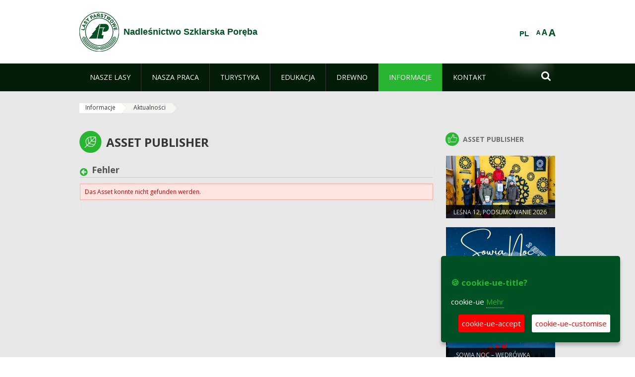

--- FILE ---
content_type: text/html;charset=UTF-8
request_url: https://szklarska.wroclaw.lasy.gov.pl/de/aktualnosci/-/asset_publisher/1M8a/content/tymczasowo-zamkniety-odcinek-szlaku-zoltego-i-niebieskiego-oraz-single-trackow-w-okolicach-borowczanych-skal-lesnictwo-michalowice
body_size: 29965
content:
























































		<!DOCTYPE html>













































































<html class="aui ltr" dir="ltr" lang="de-DE">

<head>
    <meta http-equiv="X-UA-Compatible" content="IE=11,10,9,Edge" />
    <meta name="viewport" content="width=device-width, initial-scale=1.0" />

    <title>Aktualności - Nadleśnictwo Szklarska Poręba - Lasy Państwowe</title>
    <link href='https://fonts.googleapis.com/css?family=Open+Sans:300,400,700,800&amp;subset=latin,latin-ext' rel='stylesheet' type='text/css'>

    <script type="text/javascript">
        document.createElement('picture');
    </script>
    <script src="https://szklarska.wroclaw.lasy.gov.pl/nfh-cp-tiles-theme/js/mediaCheck.0.4.6 min.js"></script>
    <script src="https://szklarska.wroclaw.lasy.gov.pl/nfh-cp-tiles-theme/js/picturefill.3.0.2.min.js" async="async"></script>
    <script src="https://szklarska.wroclaw.lasy.gov.pl/nfh-cp-tiles-theme/js/jquery-3.1.0.min.js"></script>
    <script src="https://szklarska.wroclaw.lasy.gov.pl/nfh-cp-tiles-theme/js/jquery-enlightbox.1.1.min.js"></script>
    <script src="https://szklarska.wroclaw.lasy.gov.pl/nfh-cp-tiles-theme/js/jquery.royalslider.9.5.1.min.js"></script>
    <script src="https://szklarska.wroclaw.lasy.gov.pl/nfh-cp-tiles-theme/js/js.cookie.2.0.4.js"></script>
    <script src="https://szklarska.wroclaw.lasy.gov.pl/nfh-cp-tiles-theme/js/jquery.ihavecookies.min.js"></script>
    <script src="https://szklarska.wroclaw.lasy.gov.pl/nfh-cp-tiles-theme/js/nfh-cp.js"></script>

    <script type="text/javascript">

        var _gaq = _gaq || [];
        _gaq.push(['_setAccount', 'UA-32410790-1']);
        _gaq.push(['_setDomainName', 'lasy.gov.pl']);
        _gaq.push(['_trackPageview']);

        (function() {
            var ga = document.createElement('script'); ga.type = 'text/javascript'; ga.async = true;
            ga.src = ('https:' == document.location.protocol ? 'https://ssl' : 'http://www') + '.google-analytics.com/ga.js';
            var s = document.getElementsByTagName('script')[0]; s.parentNode.insertBefore(ga, s);
        })();


        var options = {
            title: '&#x1F36A; cookie-ue-title?',
            message: 'cookie-ue',
            delay: 600,
            expires: 700,
            link: '/pliki-cookies',
            onAccept: function(){
                var myPreferences = $.fn.ihavecookies.cookie();
                console.log('Yay! The following preferences were saved...');
                console.log(myPreferences);
            },
            uncheckBoxes: true,
            acceptBtnLabel: 'cookie-ue-accept',
            advancedBtnLabel: 'cookie-ue-customise',
            moreInfoLabel: 'Mehr',
            cookieTypesTitle: 'cookie-ue-types-accept',
            fixedCookieTypeLabel: 'cookie-ue-fixed-type-label',
            fixedCookieTypeDesc: 'cookie-ue-fixed-type-desc',
            cookieTypes: [
                {
                    type: 'cookie-ue-analytics-type-label',
                    value: 'analytics',
                    description: 'cookie-ue-analytics-type-desc'
                }
            ]
        }

        $(document).ready(function() {
            $('body').ihavecookies(options);

            $('#ihavecookiesBtn').on('click', function(){
                $('body').ihavecookies(options, 'reinit');
            });
        });

//        function applyColorScheme(name) {
//            var be = $("body");
//            be.removeClass("cs-base");
//            be.removeClass("cs-contrast");
//            be.addClass(name);
//        }
        function applyFontSize(name) {
            var be = $("body");
            be.removeClass("fs-normal");
            be.removeClass("fs-large");
            be.removeClass("fs-extra-large");
            be.addClass(name);
            $(window).trigger('resize'); // refresh slider
        }
    </script>





























































<meta content="text/html; charset=UTF-8" http-equiv="content-type" />





































































	

	

	

	

	

	



<link href="https://szklarska.wroclaw.lasy.gov.pl/nfh-cp-tiles-theme/images/favicon.ico" rel="Shortcut Icon" />





	<link href="https&#x3a;&#x2f;&#x2f;szklarska&#x2e;wroclaw&#x2e;lasy&#x2e;gov&#x2e;pl&#x2f;aktualnosci&#x2f;-&#x2f;asset_publisher&#x2f;1M8a&#x2f;content&#x2f;tymczasowo-zamkniety-odcinek-szlaku-zoltego-i-niebieskiego-oraz-single-trackow-w-okolicach-borowczanych-skal-lesnictwo-michalowice" rel="canonical" />

	

			
				<link href="https&#x3a;&#x2f;&#x2f;szklarska&#x2e;wroclaw&#x2e;lasy&#x2e;gov&#x2e;pl&#x2f;aktualnosci&#x2f;-&#x2f;asset_publisher&#x2f;1M8a&#x2f;content&#x2f;tymczasowo-zamkniety-odcinek-szlaku-zoltego-i-niebieskiego-oraz-single-trackow-w-okolicach-borowczanych-skal-lesnictwo-michalowice" hreflang="x-default" rel="alternate" />
			

			<link href="https&#x3a;&#x2f;&#x2f;szklarska&#x2e;wroclaw&#x2e;lasy&#x2e;gov&#x2e;pl&#x2f;aktualnosci&#x2f;-&#x2f;asset_publisher&#x2f;1M8a&#x2f;content&#x2f;tymczasowo-zamkniety-odcinek-szlaku-zoltego-i-niebieskiego-oraz-single-trackow-w-okolicach-borowczanych-skal-lesnictwo-michalowice" hreflang="pl-PL" rel="alternate" />

	

			

			<link href="https&#x3a;&#x2f;&#x2f;szklarska&#x2e;wroclaw&#x2e;lasy&#x2e;gov&#x2e;pl&#x2f;de&#x2f;aktualnosci&#x2f;-&#x2f;asset_publisher&#x2f;1M8a&#x2f;content&#x2f;tymczasowo-zamkniety-odcinek-szlaku-zoltego-i-niebieskiego-oraz-single-trackow-w-okolicach-borowczanych-skal-lesnictwo-michalowice" hreflang="de-DE" rel="alternate" />

	

			

			<link href="https&#x3a;&#x2f;&#x2f;szklarska&#x2e;wroclaw&#x2e;lasy&#x2e;gov&#x2e;pl&#x2f;en&#x2f;aktualnosci&#x2f;-&#x2f;asset_publisher&#x2f;1M8a&#x2f;content&#x2f;tymczasowo-zamkniety-odcinek-szlaku-zoltego-i-niebieskiego-oraz-single-trackow-w-okolicach-borowczanych-skal-lesnictwo-michalowice" hreflang="en-GB" rel="alternate" />

	





<link class="lfr-css-file" href="https&#x3a;&#x2f;&#x2f;szklarska&#x2e;wroclaw&#x2e;lasy&#x2e;gov&#x2e;pl&#x2f;nfh-cp-tiles-theme&#x2f;css&#x2f;aui&#x2e;css&#x3f;browserId&#x3d;other&#x26;themeId&#x3d;nfhcptilestheme_WAR_nfhcptilestheme&#x26;minifierType&#x3d;css&#x26;languageId&#x3d;de_DE&#x26;b&#x3d;6210&#x26;t&#x3d;1767876194000" rel="stylesheet" type="text/css" />

<link href="&#x2f;html&#x2f;css&#x2f;main&#x2e;css&#x3f;browserId&#x3d;other&#x26;themeId&#x3d;nfhcptilestheme_WAR_nfhcptilestheme&#x26;minifierType&#x3d;css&#x26;languageId&#x3d;de_DE&#x26;b&#x3d;6210&#x26;t&#x3d;1441787690000" rel="stylesheet" type="text/css" />









	

				<link href="https://szklarska.wroclaw.lasy.gov.pl/html/portlet/asset_publisher/css/main.css?browserId=other&amp;themeId=nfhcptilestheme_WAR_nfhcptilestheme&amp;minifierType=css&amp;languageId=de_DE&amp;b=6210&amp;t=1767989505000" rel="stylesheet" type="text/css" />

	

				<link href="https://szklarska.wroclaw.lasy.gov.pl/html/portlet/journal_content/css/main.css?browserId=other&amp;themeId=nfhcptilestheme_WAR_nfhcptilestheme&amp;minifierType=css&amp;languageId=de_DE&amp;b=6210&amp;t=1767989505000" rel="stylesheet" type="text/css" />

	

				<link href="https://szklarska.wroclaw.lasy.gov.pl/nfh-cp-organizations-portlet/css/main.css?browserId=other&amp;themeId=nfhcptilestheme_WAR_nfhcptilestheme&amp;minifierType=css&amp;languageId=de_DE&amp;b=6210&amp;t=1767989494000" rel="stylesheet" type="text/css" />

	







<script type="text/javascript">
	// <![CDATA[
		var Liferay = {
			Browser: {
				acceptsGzip: function() {
					return true;
				},
				getMajorVersion: function() {
					return 131.0;
				},
				getRevision: function() {
					return "537.36";
				},
				getVersion: function() {
					return "131.0";
				},
				isAir: function() {
					return false;
				},
				isChrome: function() {
					return true;
				},
				isFirefox: function() {
					return false;
				},
				isGecko: function() {
					return true;
				},
				isIe: function() {
					return false;
				},
				isIphone: function() {
					return false;
				},
				isLinux: function() {
					return false;
				},
				isMac: function() {
					return true;
				},
				isMobile: function() {
					return false;
				},
				isMozilla: function() {
					return false;
				},
				isOpera: function() {
					return false;
				},
				isRtf: function() {
					return true;
				},
				isSafari: function() {
					return true;
				},
				isSun: function() {
					return false;
				},
				isWap: function() {
					return false;
				},
				isWapXhtml: function() {
					return false;
				},
				isWebKit: function() {
					return true;
				},
				isWindows: function() {
					return false;
				},
				isWml: function() {
					return false;
				}
			},

			Data: {
				NAV_SELECTOR: '#navigation',

				isCustomizationView: function() {
					return false;
				},

				notices: [
					null

					

					
				]
			},

			ThemeDisplay: {
				
					getLayoutId: function() {
						return "105";
					},
					getLayoutURL: function() {
						return "https://szklarska.wroclaw.lasy.gov.pl/de/aktualnosci";
					},
					getParentLayoutId: function() {
						return "104";
					},
					isPrivateLayout: function() {
						return "false";
					},
					isVirtualLayout: function() {
						return false;
					},
				

				getBCP47LanguageId: function() {
					return "de-DE";
				},
				getCDNBaseURL: function() {
					return "https://szklarska.wroclaw.lasy.gov.pl";
				},
				getCDNDynamicResourcesHost: function() {
					return "";
				},
				getCDNHost: function() {
					return "";
				},
				getCompanyId: function() {
					return "10097";
				},
				getCompanyGroupId: function() {
					return "20183917";
				},
				getDefaultLanguageId: function() {
					return "pl_PL";
				},
				getDoAsUserIdEncoded: function() {
					return "";
				},
				getLanguageId: function() {
					return "de_DE";
				},
				getParentGroupId: function() {
					return "21700557";
				},
				getPathContext: function() {
					return "";
				},
				getPathImage: function() {
					return "/image";
				},
				getPathJavaScript: function() {
					return "/html/js";
				},
				getPathMain: function() {
					return "/de/c";
				},
				getPathThemeImages: function() {
					return "https://szklarska.wroclaw.lasy.gov.pl/nfh-cp-tiles-theme/images";
				},
				getPathThemeRoot: function() {
					return "/nfh-cp-tiles-theme";
				},
				getPlid: function() {
					return "22224872";
				},
				getPortalURL: function() {
					return "https://szklarska.wroclaw.lasy.gov.pl";
				},
				getPortletSetupShowBordersDefault: function() {
					return true;
				},
				getScopeGroupId: function() {
					return "21700557";
				},
				getScopeGroupIdOrLiveGroupId: function() {
					return "21700557";
				},
				getSessionId: function() {
					
						
						
							return "";
						
					
				},
				getSiteGroupId: function() {
					return "21700557";
				},
				getURLControlPanel: function() {
					return "/de/group/control_panel?refererPlid=22224872";
				},
				getURLHome: function() {
					return "https\x3a\x2f\x2fszklarska\x2ewroclaw\x2elasy\x2egov\x2epl\x2fweb\x2fguest";
				},
				getUserId: function() {
					return "10105";
				},
				getUserName: function() {
					
						
						
							return "";
						
					
				},
				isAddSessionIdToURL: function() {
					return false;
				},
				isFreeformLayout: function() {
					return false;
				},
				isImpersonated: function() {
					return false;
				},
				isSignedIn: function() {
					return false;
				},
				isStateExclusive: function() {
					return false;
				},
				isStateMaximized: function() {
					return false;
				},
				isStatePopUp: function() {
					return false;
				}
			},

			PropsValues: {
				NTLM_AUTH_ENABLED: false
			}
		};

		var themeDisplay = Liferay.ThemeDisplay;

		

		Liferay.AUI = {
			getAvailableLangPath: function() {
				return 'available_languages.jsp?browserId=other&themeId=nfhcptilestheme_WAR_nfhcptilestheme&colorSchemeId=01&minifierType=js&languageId=de_DE&b=6210&t=1767989496000';
			},
			getCombine: function() {
				return true;
			},
			getComboPath: function() {
				return '/combo/?browserId=other&minifierType=&languageId=de_DE&b=6210&t=1767989496000&';
			},
			getFilter: function() {
				
					
						return 'min';
					
					
					
				
			},
			getJavaScriptRootPath: function() {
				return '/html/js';
			},
			getLangPath: function() {
				return 'aui_lang.jsp?browserId=other&themeId=nfhcptilestheme_WAR_nfhcptilestheme&colorSchemeId=01&minifierType=js&languageId=de_DE&b=6210&t=1767989496000';
			},
			getStaticResourceURLParams: function() {
				return '?browserId=other&minifierType=&languageId=de_DE&b=6210&t=1767989496000';
			}
		};

		Liferay.authToken = 'nqdzV6hy';

		

		Liferay.currentURL = '\x2fde\x2faktualnosci\x2f-\x2fasset_publisher\x2f1M8a\x2fcontent\x2ftymczasowo-zamkniety-odcinek-szlaku-zoltego-i-niebieskiego-oraz-single-trackow-w-okolicach-borowczanych-skal-lesnictwo-michalowice';
		Liferay.currentURLEncoded = '\x252Fde\x252Faktualnosci\x252F-\x252Fasset_publisher\x252F1M8a\x252Fcontent\x252Ftymczasowo-zamkniety-odcinek-szlaku-zoltego-i-niebieskiego-oraz-single-trackow-w-okolicach-borowczanych-skal-lesnictwo-michalowice';
	// ]]>
</script>


	
		
			
				<script src="/html/js/barebone.jsp?browserId=other&amp;themeId=nfhcptilestheme_WAR_nfhcptilestheme&amp;colorSchemeId=01&amp;minifierType=js&amp;minifierBundleId=javascript.barebone.files&amp;languageId=de_DE&amp;b=6210&amp;t=1767989496000" type="text/javascript"></script>
			
			
		
	
	


<script type="text/javascript">
	// <![CDATA[
		

			

			
				Liferay.Portlet.list = ['101_INSTANCE_1M8a', '101_INSTANCE_kCS6', 'nfhcpfooterarticle1', 'nfhcpfooterarticle2', 'nfhcpfooterarticle3', '101_INSTANCE_1m8a', 'nfhcpdivisions_WAR_nfhcporganizationsportlet', 'nfhcplanguage', 'nfhcpdivisionsmobile_WAR_nfhcporganizationsportlet'];
			
		

		

		
	// ]]>
</script>





	
		

			

			
		
		
	



	
		
		

			

			
		
	










	











<link class="lfr-css-file" href="https&#x3a;&#x2f;&#x2f;szklarska&#x2e;wroclaw&#x2e;lasy&#x2e;gov&#x2e;pl&#x2f;nfh-cp-tiles-theme&#x2f;css&#x2f;main&#x2e;css&#x3f;browserId&#x3d;other&#x26;themeId&#x3d;nfhcptilestheme_WAR_nfhcptilestheme&#x26;minifierType&#x3d;css&#x26;languageId&#x3d;de_DE&#x26;b&#x3d;6210&#x26;t&#x3d;1767876194000" rel="stylesheet" type="text/css" />








	<style type="text/css">

		

			

				

					

#p_p_id_101_INSTANCE_1M8a_ .portlet {
border-width:;
border-style:
}




				

			

		

			

				

					

#p_p_id_101_INSTANCE_kCS6_ .portlet {
border-width:;
border-style:
}




				

			

		

			

		

			

		

			

		

			

		

			

		

			

		

			

		

			

		

	</style>



</head>

<body class="cs-base yui3-skin-sam controls-visible signed-out public-page organization-site group-21700557 cp-pklp-app">
    <script type="text/javascript">
        var fs = Cookies.get("fbsFontSize");
        if (fs) {
            applyFontSize(fs);
        }

        function setFontSize(name) {
            // definicja funkcji applyFontSize w head
            applyFontSize(name);
            Cookies.set("fbsFontSize", name);
        }
    </script>

    <a href="#main-content" id="skip-to-content">Zum Inhalt wechseln</a>

    


























































































































    <div id="page">

        <header id="header" class="$header_css_class" role="banner">
            <div id="header-table">
                <div id="header-organization">
                    <a href="https://szklarska.wroclaw.lasy.gov.pl/de" title="Nadleśnictwo Szklarska Poręba" class="logo">
                        <picture>
                                <!--[if IE 9]><video style="display: none;"><![endif]-->
                                <source srcset="https://szklarska.wroclaw.lasy.gov.pl/nfh-cp-tiles-theme/images/nfh-cp/logo-80x80.png" media="(max-width: 979px)" />
                                <source srcset="https://szklarska.wroclaw.lasy.gov.pl/nfh-cp-tiles-theme/images/nfh-cp/logo-80x80.png" media="(min-width: 980px)" />
                                <!--[if IE 9]></video><![endif]-->
                                <img srcset="https://szklarska.wroclaw.lasy.gov.pl/nfh-cp-tiles-theme/images/nfh-cp/logo-80x80.png" alt="Logo" />
                        </picture>
                    </a>
                    <a href="https://szklarska.wroclaw.lasy.gov.pl/de" title="Nadleśnictwo Szklarska Poręba" class="name"><span>Nadleśnictwo Szklarska Poręba</span></a>
                </div>
                <div id="header-banner">
                    <a href="https://www.lasy.gov.pl/" target="_blank"><img alt="national-forests-holding" src="https://szklarska.wroclaw.lasy.gov.pl/nfh-cp-tiles-theme/images/nfh-cp/banner-180x44.png"/></a>
                </div>
                <div id="header-localization">
                    <ul id="header-accessability">
                        <li id="button-normal-font" title="normal-font"><button href="#" onclick="setFontSize('fs-normal');return false;">A</button></li>
                        <li id="button-large-font" title="large-font"><button href="#" onclick="setFontSize('fs-large');return false;">A</button></li>
                        <li id="button-extra-large-font" title="extra-large-font"><button href="#" onclick="setFontSize('fs-extra-large');return false;">A</button></li>
                    </ul>
                    



























































	

	<div class="portlet-boundary portlet-boundary_nfhcplanguage_  portlet-static portlet-static-end portlet-borderless portlet-language " id="p_p_id_nfhcplanguage_" >
		<span id="p_nfhcplanguage"></span>



	
	
	

		


























































	
	
	
	
	

		

		
			
			

				

				<div class="portlet-borderless-container" >
					

					


	<div class="portlet-body">



	
		
			
			
				
					



















































































































































































	

				

				
					
					
						


	
	
		






























































































































	
	

		

			
				
					
						
						
							<a href="https&#x3a;&#x2f;&#x2f;szklarska&#x2e;wroclaw&#x2e;lasy&#x2e;gov&#x2e;pl&#x2f;de&#x2f;aktualnosci&#x3f;p_auth&#x3d;nqdzV6hy&#x26;p_p_id&#x3d;nfhcplanguage&#x26;p_p_lifecycle&#x3d;1&#x26;p_p_state&#x3d;normal&#x26;p_p_mode&#x3d;view&#x26;_nfhcplanguage_struts_action&#x3d;&#x25;2Flanguage&#x25;2Fview&#x26;_nfhcplanguage_redirect&#x3d;&#x25;2Fde&#x25;2Faktualnosci&#x25;2F-&#x25;2Fasset_publisher&#x25;2F1M8a&#x25;2Fcontent&#x25;2Ftymczasowo-zamkniety-odcinek-szlaku-zoltego-i-niebieskiego-oraz-single-trackow-w-okolicach-borowczanych-skal-lesnictwo-michalowice&#x26;_nfhcplanguage_languageId&#x3d;pl_PL" class="taglib-language-list-text last" lang="pl-PL" >PL</a>
						
					
				
				
			

		

	

	

					
				
			
		
	
	



	</div>

				</div>

				
			
		
	


	







	</div>





                </div>
            </div>
            <div id="header-buttons" role="presentation">
                <a id="header-button-select-organization" href="#" class="button"><span><span>select-division</span></span></a>
                <a id="header-button-search" href="#" class="button"><span><span class="fa fa-2x">&#xf002;</span><br/><span>Suchen</span></span></a>
                <a id="header-button-navigation" href="#" class="button"><span><span class="fa fa-2x">&#xf0c9;</span><br/><span>Menü</span></span></a>
            </div>
            <div id="header-divisions" class="open" role="presentation">
                



























































	

	<div class="portlet-boundary portlet-boundary_nfhcpdivisionsmobile_WAR_nfhcporganizationsportlet_  portlet-static portlet-static-end portlet-borderless nfh-divisions-portlet " id="p_p_id_nfhcpdivisionsmobile_WAR_nfhcporganizationsportlet_" >
		<span id="p_nfhcpdivisionsmobile_WAR_nfhcporganizationsportlet"></span>



	
	
	

		

			
				
					


























































	
	
	
	
	

		

		
			
			

				

				<div class="portlet-borderless-container" >
					

					


	<div class="portlet-body">



	
		
			
			
				
					



















































































































































































	

				

				
					
					
						


	

		











































 



<div class="divisions tile-1h">

    <div class="subtitle"><span>divisions-and-others</span></div>

    











































































<div class="control-group input-select-wrapper">
	

	

	<select class="aui-field-select"  id="_nfhcpdivisionsmobile_WAR_nfhcporganizationsportlet_divisions"  name="_nfhcpdivisionsmobile_WAR_nfhcporganizationsportlet_divisions"   title="divisions"  >
		

		
        







































































<option class=""    value=""  >


	Auswahl
</option>
        
        







































































<option class=""    value="/web/rdlp_wroclaw"  >


	Regionalna Dyrekcja Lasów Państwowych we Wrocławiu
</option>
        
        







































































<option class=""    value="/web/glogow1"  >


	Nadleśnictwo  Głogów
</option>
        
        







































































<option class=""    value="/web/bardo_slaskie"  >


	Nadleśnictwo Bardo Śląskie
</option>
        
        







































































<option class=""    value="/web/boleslawiec"  >


	Nadleśnictwo Bolesławiec
</option>
        
        







































































<option class=""    value="/web/bystrzyca_klodzka"  >


	Nadleśnictwo Bystrzyca Kłodzka
</option>
        
        







































































<option class=""    value="/web/chocianow"  >


	Nadleśnictwo Chocianów
</option>
        
        







































































<option class=""    value="/web/henrykow"  >


	Nadleśnictwo Henryków
</option>
        
        







































































<option class=""    value="/web/jawor"  >


	Nadleśnictwo Jawor
</option>
        
        







































































<option class=""    value="/web/jugow"  >


	Nadleśnictwo Jugów
</option>
        
        







































































<option class=""    value="/web/kamienna_gora"  >


	Nadleśnictwo Kamienna Góra
</option>
        
        







































































<option class=""    value="/web/legnica"  >


	Nadleśnictwo Legnica
</option>
        
        







































































<option class=""    value="/web/lubin"  >


	Nadleśnictwo Lubin
</option>
        
        







































































<option class=""    value="/web/lwowek_slaski"  >


	Nadleśnictwo Lwówek Śląski
</option>
        
        







































































<option class=""    value="/web/ladek_zdroj"  >


	Nadleśnictwo Lądek Zdrój
</option>
        
        







































































<option class=""    value="/web/milicz"  >


	Nadleśnictwo Milicz
</option>
        
        







































































<option class=""    value="/web/miedzylesie1"  >


	Nadleśnictwo Międzylesie
</option>
        
        







































































<option class=""    value="/web/miekinia"  >


	Nadleśnictwo Miękinia
</option>
        
        







































































<option class=""    value="/web/oborniki_slaskie"  >


	Nadleśnictwo Oborniki Śląskie
</option>
        
        







































































<option class=""    value="/web/olesnica_slaska"  >


	Nadleśnictwo Oleśnica Śląska
</option>
        
        







































































<option class=""    value="/web/olawa"  >


	Nadleśnictwo Oława
</option>
        
        







































































<option class=""    value="/web/piensk"  >


	Nadleśnictwo Pieńsk
</option>
        
        







































































<option class=""    value="/web/przemkow"  >


	Nadleśnictwo Przemków
</option>
        
        







































































<option class=""    value="/web/ruszow"  >


	Nadleśnictwo Ruszów
</option>
        
        







































































<option class=""    value="/web/szklarska_poreba"  >


	Nadleśnictwo Szklarska Poręba
</option>
        
        







































































<option class=""    value="/web/walbrzych"  >


	Nadleśnictwo Wałbrzych
</option>
        
        







































































<option class=""    value="/web/wolow"  >


	Nadleśnictwo Wołów
</option>
        
        







































































<option class=""    value="/web/nadlesnictwo-wegliniec"  >


	Nadleśnictwo Węgliniec
</option>
        
        







































































<option class=""    value="/web/zdroje"  >


	Nadleśnictwo Zdroje
</option>
        
        







































































<option class=""    value="/web/zlotoryja"  >


	Nadleśnictwo Złotoryja
</option>
        
        







































































<option class=""    value="/web/sniezka"  >


	Nadleśnictwo Śnieżka
</option>
        
        







































































<option class=""    value="/web/swidnica"  >


	Nadleśnictwo Świdnica
</option>
        
        







































































<option class=""    value="/web/swieradow"  >


	Nadleśnictwo Świeradów
</option>
        
        







































































<option class=""    value="/web/swietoszow"  >


	Nadleśnictwo Świętoszów
</option>
        
        







































































<option class=""    value="/web/zmigrod"  >


	Nadleśnictwo Żmigród
</option>
        
        







































































<option class=""    value="/web/zul_bystrzyca"  >


	Zakład Usług Leśnych w Bystrzycy Kłodzkiej
</option>
        
        







































































<option class=""    value="/web/zul_wroclaw"  >


	Zakład Usług Leśnych we Wrocławiu
</option>
        
    











































































	</select>

	

	
</div>

    <div class="button-holder">
        <a class="button button-go">
            <span class="text">go-2</span><span class="icon fa fa-2x">&#xf105;</span>
        </a>
    </div>
</div>

	
	

					
				
			
		
	
	



	</div>

				</div>

				
			
		
	

				
				
			

		

	







	</div>





            </div>
        </header>

        <div id="navigation-top">

<nav class="sort-pages modify-pages" role="navigation">

    <ul aria-label="Site-Seiten" role="menubar" class="level-1">

                <li  class=" has-children" id="layout_61" role="presentation">
                    <a tabindex="0" aria-labelledby="layout_61"  href="https&#x3a;&#x2f;&#x2f;szklarska&#x2e;wroclaw&#x2e;lasy&#x2e;gov&#x2e;pl&#x2f;de&#x2f;nasze-lasy"  role="menuitem"><span>























































 Nasze lasy</span></a>
                        <a tabindex="-1" href="#" class="toggle-navigation-button"><span class="fa"></span></a>
                        <ul role="menu" class="level-2">

                                <li  class="" id="layout_62" role="presentation">
                                    <a tabindex="0" aria-labelledby="layout_62" href="https&#x3a;&#x2f;&#x2f;szklarska&#x2e;wroclaw&#x2e;lasy&#x2e;gov&#x2e;pl&#x2f;de&#x2f;lasy-nadlesnictwa"  role="menuitem">Lasy nadleśnictwa </a>
                                </li>

                                <li  class="" id="layout_63" role="presentation">
                                    <a tabindex="0" aria-labelledby="layout_63" href="https&#x3a;&#x2f;&#x2f;szklarska&#x2e;wroclaw&#x2e;lasy&#x2e;gov&#x2e;pl&#x2f;de&#x2f;lasy-regionu"  role="menuitem">Lasy regionu </a>
                                </li>

                                <li  class=" has-children" id="layout_244" role="presentation">
                                    <a tabindex="0" aria-labelledby="layout_244" href="https&#x3a;&#x2f;&#x2f;szklarska&#x2e;wroclaw&#x2e;lasy&#x2e;gov&#x2e;pl&#x2f;de&#x2f;lesny-kompleks-promocyjny-sudety-zachodnie-"  role="menuitem">Leśny Kompleks Promocyjny &#034;Sudety Zachodnie&#034; </a>
                                        <a tabindex="-1" href="#" class="toggle-navigation-button"><span class="fa"></span></a>
                                        <ul role="menu" class="level-3">

                                                <li  class="" id="layout_245" role="presentation">
                                                    <a tabindex="0" aria-labelledby="layout_245" href="https&#x3a;&#x2f;&#x2f;szklarska&#x2e;wroclaw&#x2e;lasy&#x2e;gov&#x2e;pl&#x2f;de&#x2f;informacje-o-lkp"  role="menuitem">Informacje o LKP </a>
                                                </li>

                                                <li  class=" last" id="layout_64" role="presentation">
                                                    <a tabindex="0" aria-labelledby="layout_64" href="http&#x3a;&#x2f;&#x2f;www&#x2e;swieradow&#x2e;wroclaw&#x2e;lasy&#x2e;gov&#x2e;pl&#x2f;kontakty" target="c_lbank" role="menuitem">Kontakt  <span class="hide-accessible">(Öffnet neues Fenster)</span> </a>
                                                </li>
                                        </ul>
                                </li>

                                <li  class="" id="layout_188" role="presentation">
                                    <a tabindex="0" aria-labelledby="layout_188" href="https&#x3a;&#x2f;&#x2f;szklarska&#x2e;wroclaw&#x2e;lasy&#x2e;gov&#x2e;pl&#x2f;de&#x2f;polskie-lasy"  role="menuitem">Polskie lasy </a>
                                </li>

                                <li  class="" id="layout_66" role="presentation">
                                    <a tabindex="0" aria-labelledby="layout_66" href="http&#x3a;&#x2f;&#x2f;www&#x2e;lasy&#x2e;gov&#x2e;pl&#x2f;mapa" target="_blank" role="menuitem">Mapa(y) lasów  <span class="hide-accessible">(Öffnet neues Fenster)</span> </a>
                                </li>

                                <li  class=" last" id="layout_189" role="presentation">
                                    <a tabindex="0" aria-labelledby="layout_189" href="https&#x3a;&#x2f;&#x2f;szklarska&#x2e;wroclaw&#x2e;lasy&#x2e;gov&#x2e;pl&#x2f;de&#x2f;pgl-lasy-panstwowe"  role="menuitem">PGL Lasy Państwowe </a>
                                </li>
                        </ul>
                </li>

                <li  class=" has-children" id="layout_67" role="presentation">
                    <a tabindex="0" aria-labelledby="layout_67"  href="https&#x3a;&#x2f;&#x2f;szklarska&#x2e;wroclaw&#x2e;lasy&#x2e;gov&#x2e;pl&#x2f;de&#x2f;nasza-praca"  role="menuitem"><span>























































 Nasza praca</span></a>
                        <a tabindex="-1" href="#" class="toggle-navigation-button"><span class="fa"></span></a>
                        <ul role="menu" class="level-2">

                                <li  class=" has-children" id="layout_68" role="presentation">
                                    <a tabindex="0" aria-labelledby="layout_68" href="https&#x3a;&#x2f;&#x2f;szklarska&#x2e;wroclaw&#x2e;lasy&#x2e;gov&#x2e;pl&#x2f;de&#x2f;o-nadlesnictwie"  role="menuitem">O nadleśnictwie </a>
                                        <a tabindex="-1" href="#" class="toggle-navigation-button"><span class="fa"></span></a>
                                        <ul role="menu" class="level-3">

                                                <li  class="" id="layout_69" role="presentation">
                                                    <a tabindex="0" aria-labelledby="layout_69" href="https&#x3a;&#x2f;&#x2f;szklarska&#x2e;wroclaw&#x2e;lasy&#x2e;gov&#x2e;pl&#x2f;de&#x2f;polozenie"  role="menuitem">Położenie </a>
                                                </li>

                                                <li  class="" id="layout_70" role="presentation">
                                                    <a tabindex="0" aria-labelledby="layout_70" href="https&#x3a;&#x2f;&#x2f;szklarska&#x2e;wroclaw&#x2e;lasy&#x2e;gov&#x2e;pl&#x2f;de&#x2f;galeria-zdjec"  role="menuitem">Galeria zdjęć </a>
                                                </li>

                                                <li  class="" id="layout_231" role="presentation">
                                                    <a tabindex="0" aria-labelledby="layout_231" href="https&#x3a;&#x2f;&#x2f;szklarska&#x2e;wroclaw&#x2e;lasy&#x2e;gov&#x2e;pl&#x2f;de&#x2f;okiem-poety"  role="menuitem">Okiem poety </a>
                                                </li>

                                                <li  class="" id="layout_71" role="presentation">
                                                    <a tabindex="0" aria-labelledby="layout_71" href="https&#x3a;&#x2f;&#x2f;szklarska&#x2e;wroclaw&#x2e;lasy&#x2e;gov&#x2e;pl&#x2f;de&#x2f;historia"  role="menuitem">Historia </a>
                                                </li>

                                                <li  class="" id="layout_72" role="presentation">
                                                    <a tabindex="0" aria-labelledby="layout_72" href="https&#x3a;&#x2f;&#x2f;szklarska&#x2e;wroclaw&#x2e;lasy&#x2e;gov&#x2e;pl&#x2f;de&#x2f;organizacja-nadlesnictwa"  role="menuitem">Organizacja nadleśnictwa </a>
                                                </li>

                                                <li  class=" has-children last" id="layout_73" role="presentation">
                                                    <a tabindex="0" aria-labelledby="layout_73" href="https&#x3a;&#x2f;&#x2f;szklarska&#x2e;wroclaw&#x2e;lasy&#x2e;gov&#x2e;pl&#x2f;de&#x2f;projekty-i-fundusze"  role="menuitem">Projekty i fundusze </a>
                                                        <a tabindex="-1" href="#" class="toggle-navigation-button"><span class="fa"></span></a>
                                                        <ul role="menu" class="level-4">
    
                                                                <li  class="" id="layout_213" role="presentation">
                                                                    <a tabindex="0" aria-labelledby="layout_213" href="https&#x3a;&#x2f;&#x2f;szklarska&#x2e;wroclaw&#x2e;lasy&#x2e;gov&#x2e;pl&#x2f;de&#x2f;mala-retencja-gorska"  role="menuitem">Mała retencja górska 2007-2013 </a>
                                                                </li>
    
                                                                <li  class="" id="layout_228" role="presentation">
                                                                    <a tabindex="0" aria-labelledby="layout_228" href="https&#x3a;&#x2f;&#x2f;szklarska&#x2e;wroclaw&#x2e;lasy&#x2e;gov&#x2e;pl&#x2f;de&#x2f;mrg-2016-2022"  role="menuitem">Mała retencja górska 2014-2020 </a>
                                                                </li>
    
                                                                <li  class=" last" id="layout_214" role="presentation">
                                                                    <a tabindex="0" aria-labelledby="layout_214" href="https&#x3a;&#x2f;&#x2f;szklarska&#x2e;wroclaw&#x2e;lasy&#x2e;gov&#x2e;pl&#x2f;de&#x2f;prow-2007-2013"  role="menuitem">PROW 2007 &#x2013; 2013 </a>
                                                                </li>
                                                        </ul>
                                                </li>
                                        </ul>
                                </li>

                                <li  class="" id="layout_74" role="presentation">
                                    <a tabindex="0" aria-labelledby="layout_74" href="https&#x3a;&#x2f;&#x2f;szklarska&#x2e;wroclaw&#x2e;lasy&#x2e;gov&#x2e;pl&#x2f;de&#x2f;zasoby-lesne"  role="menuitem">Zasoby leśne </a>
                                </li>

                                <li  class="" id="layout_75" role="presentation">
                                    <a tabindex="0" aria-labelledby="layout_75" href="https&#x3a;&#x2f;&#x2f;szklarska&#x2e;wroclaw&#x2e;lasy&#x2e;gov&#x2e;pl&#x2f;de&#x2f;hodowla-lasu"  role="menuitem">Hodowla lasu </a>
                                </li>

                                <li  class="" id="layout_76" role="presentation">
                                    <a tabindex="0" aria-labelledby="layout_76" href="https&#x3a;&#x2f;&#x2f;szklarska&#x2e;wroclaw&#x2e;lasy&#x2e;gov&#x2e;pl&#x2f;de&#x2f;ochrona-lasu"  role="menuitem">Ochrona lasu </a>
                                </li>

                                <li  class="" id="layout_77" role="presentation">
                                    <a tabindex="0" aria-labelledby="layout_77" href="https&#x3a;&#x2f;&#x2f;szklarska&#x2e;wroclaw&#x2e;lasy&#x2e;gov&#x2e;pl&#x2f;de&#x2f;uzytkowanie-lasu"  role="menuitem">Użytkowanie lasu </a>
                                </li>

                                <li  class="" id="layout_78" role="presentation">
                                    <a tabindex="0" aria-labelledby="layout_78" href="https&#x3a;&#x2f;&#x2f;www&#x2e;gov&#x2e;pl&#x2f;web&#x2f;nadlesnictwo-szklarska-poreba&#x2f;plan-urzadzania-lasu" target="_blank" role="menuitem">Urządzanie lasu  <span class="hide-accessible">(Öffnet neues Fenster)</span> </a>
                                </li>

                                <li  class="" id="layout_79" role="presentation">
                                    <a tabindex="0" aria-labelledby="layout_79" href="https&#x3a;&#x2f;&#x2f;szklarska&#x2e;wroclaw&#x2e;lasy&#x2e;gov&#x2e;pl&#x2f;de&#x2f;lowiectwo"  role="menuitem">Łowiectwo </a>
                                </li>

                                <li  class=" has-children" id="layout_80" role="presentation">
                                    <a tabindex="0" aria-labelledby="layout_80" href="https&#x3a;&#x2f;&#x2f;szklarska&#x2e;wroclaw&#x2e;lasy&#x2e;gov&#x2e;pl&#x2f;de&#x2f;ochrona-przyrody"  role="menuitem">Ochrona przyrody </a>
                                        <a tabindex="-1" href="#" class="toggle-navigation-button"><span class="fa"></span></a>
                                        <ul role="menu" class="level-3">

                                                <li  class="" id="layout_81" role="presentation">
                                                    <a tabindex="0" aria-labelledby="layout_81" href="https&#x3a;&#x2f;&#x2f;szklarska&#x2e;wroclaw&#x2e;lasy&#x2e;gov&#x2e;pl&#x2f;de&#x2f;rezerwaty-przyrody"  role="menuitem">Rezerwaty przyrody </a>
                                                </li>

                                                <li  class="" id="layout_84" role="presentation">
                                                    <a tabindex="0" aria-labelledby="layout_84" href="https&#x3a;&#x2f;&#x2f;szklarska&#x2e;wroclaw&#x2e;lasy&#x2e;gov&#x2e;pl&#x2f;de&#x2f;obszary-natura-2000"  role="menuitem">Obszary Natura 2000 </a>
                                                </li>

                                                <li  class="" id="layout_85" role="presentation">
                                                    <a tabindex="0" aria-labelledby="layout_85" href="https&#x3a;&#x2f;&#x2f;szklarska&#x2e;wroclaw&#x2e;lasy&#x2e;gov&#x2e;pl&#x2f;de&#x2f;pomniki-przyrody"  role="menuitem">Pomniki przyrody </a>
                                                </li>

                                                <li  class=" last" id="layout_152" role="presentation">
                                                    <a tabindex="0" aria-labelledby="layout_152" href="https&#x3a;&#x2f;&#x2f;szklarska&#x2e;wroclaw&#x2e;lasy&#x2e;gov&#x2e;pl&#x2f;de&#x2f;gatunki-chronione-i-obiekty-przyrody-nieozywionej"  role="menuitem">Gatunki chronione i obiekty przyrody nieożywionej </a>
                                                </li>
                                        </ul>
                                </li>

                                <li  class=" has-children" id="layout_87" role="presentation">
                                    <a tabindex="0" aria-labelledby="layout_87" href="https&#x3a;&#x2f;&#x2f;szklarska&#x2e;wroclaw&#x2e;lasy&#x2e;gov&#x2e;pl&#x2f;de&#x2f;certyfikaty"  role="menuitem">Certyfikaty </a>
                                        <a tabindex="-1" href="#" class="toggle-navigation-button"><span class="fa"></span></a>
                                        <ul role="menu" class="level-3">

                                                <li  class="" id="layout_217" role="presentation">
                                                    <a tabindex="0" aria-labelledby="layout_217" href="https&#x3a;&#x2f;&#x2f;szklarska&#x2e;wroclaw&#x2e;lasy&#x2e;gov&#x2e;pl&#x2f;de&#x2f;publikacja-wynikow-monitoringu-zmian-wybranych-wskaznikow"  role="menuitem">Publikacja wyników monitoringu zmian wybranych wskaźników </a>
                                                </li>

                                                <li  class=" last" id="layout_274" role="presentation">
                                                    <a tabindex="0" aria-labelledby="layout_274" href="https&#x3a;&#x2f;&#x2f;szklarska&#x2e;wroclaw&#x2e;lasy&#x2e;gov&#x2e;pl&#x2f;de&#x2f;fsc-i-pefc"  role="menuitem">FSC i PEFC </a>
                                                </li>
                                        </ul>
                                </li>

                                <li  class=" has-children last" id="layout_275" role="presentation">
                                    <a tabindex="0" aria-labelledby="layout_275" href="https&#x3a;&#x2f;&#x2f;szklarska&#x2e;wroclaw&#x2e;lasy&#x2e;gov&#x2e;pl&#x2f;de&#x2f;projekty-unijne"  role="menuitem">Projekty unijne </a>
                                        <a tabindex="-1" href="#" class="toggle-navigation-button"><span class="fa"></span></a>
                                        <ul role="menu" class="level-3">

                                                <li  class="" id="layout_276" role="presentation">
                                                    <a tabindex="0" aria-labelledby="layout_276" href="https&#x3a;&#x2f;&#x2f;szklarska&#x2e;wroclaw&#x2e;lasy&#x2e;gov&#x2e;pl&#x2f;de&#x2f;mala-retencja-gorska-2024-2028"  role="menuitem">Mała retencja górska 2024-2028 </a>
                                                </li>

                                                <li  class=" last" id="layout_277" role="presentation">
                                                    <a tabindex="0" aria-labelledby="layout_277" href="https&#x3a;&#x2f;&#x2f;szklarska&#x2e;wroclaw&#x2e;lasy&#x2e;gov&#x2e;pl&#x2f;de&#x2f;razem-dla-natury-opl2-"  role="menuitem">Razem dla natury (OPL2) </a>
                                                </li>
                                        </ul>
                                </li>
                        </ul>
                </li>

                <li  class=" has-children" id="layout_89" role="presentation">
                    <a tabindex="0" aria-labelledby="layout_89"  href="https&#x3a;&#x2f;&#x2f;szklarska&#x2e;wroclaw&#x2e;lasy&#x2e;gov&#x2e;pl&#x2f;de&#x2f;turystyka"  role="menuitem"><span>























































 Turystyka</span></a>
                        <a tabindex="-1" href="#" class="toggle-navigation-button"><span class="fa"></span></a>
                        <ul role="menu" class="level-2">

                                <li  class=" has-children" id="layout_90" role="presentation">
                                    <a tabindex="0" aria-labelledby="layout_90" href="https&#x3a;&#x2f;&#x2f;szklarska&#x2e;wroclaw&#x2e;lasy&#x2e;gov&#x2e;pl&#x2f;de&#x2f;miejsca-i-obiekty"  role="menuitem">Miejsca i obiekty </a>
                                        <a tabindex="-1" href="#" class="toggle-navigation-button"><span class="fa"></span></a>
                                        <ul role="menu" class="level-3">

                                                <li  class="" id="layout_235" role="presentation">
                                                    <a tabindex="0" aria-labelledby="layout_235" href="https&#x3a;&#x2f;&#x2f;szklarska&#x2e;wroclaw&#x2e;lasy&#x2e;gov&#x2e;pl&#x2f;de&#x2f;kapliczka-nad-jagniecym-potokiem"  role="menuitem">Kapliczka nad Jagnięcym Potokiem </a>
                                                </li>

                                                <li  class=" last" id="layout_215" role="presentation">
                                                    <a tabindex="0" aria-labelledby="layout_215" href="https&#x3a;&#x2f;&#x2f;szklarska&#x2e;wroclaw&#x2e;lasy&#x2e;gov&#x2e;pl&#x2f;de&#x2f;szalasy-w-nadlesnictwie-szklarska-poreba"  role="menuitem">Szałasy w Nadleśnictwie Szklarska Poręba </a>
                                                </li>
                                        </ul>
                                </li>

                                <li  class="" id="layout_91" role="presentation">
                                    <a tabindex="0" aria-labelledby="layout_91" href="https&#x3a;&#x2f;&#x2f;czaswlas&#x2e;pl&#x2f;wyprawy&#x2f;&#x3f;p&#x3d;1" target="_blank" role="menuitem">Warto zobaczyć  <span class="hide-accessible">(Öffnet neues Fenster)</span> </a>
                                </li>

                                <li  class=" has-children" id="layout_190" role="presentation">
                                    <a tabindex="0" aria-labelledby="layout_190" href="https&#x3a;&#x2f;&#x2f;szklarska&#x2e;wroclaw&#x2e;lasy&#x2e;gov&#x2e;pl&#x2f;de&#x2f;pomysly-na-wypoczynek"  role="menuitem">Pomysły na wypoczynek </a>
                                        <a tabindex="-1" href="#" class="toggle-navigation-button"><span class="fa"></span></a>
                                        <ul role="menu" class="level-3">

                                                <li  class="" id="layout_191" role="presentation">
                                                    <a tabindex="0" aria-labelledby="layout_191" href="https&#x3a;&#x2f;&#x2f;szklarska&#x2e;wroclaw&#x2e;lasy&#x2e;gov&#x2e;pl&#x2f;de&#x2f;bieganie"  role="menuitem">Bieganie </a>
                                                </li>

                                                <li  class="" id="layout_192" role="presentation">
                                                    <a tabindex="0" aria-labelledby="layout_192" href="https&#x3a;&#x2f;&#x2f;szklarska&#x2e;wroclaw&#x2e;lasy&#x2e;gov&#x2e;pl&#x2f;de&#x2f;biegi-na-orientacje"  role="menuitem">Biegi na orientację </a>
                                                </li>

                                                <li  class="" id="layout_193" role="presentation">
                                                    <a tabindex="0" aria-labelledby="layout_193" href="https&#x3a;&#x2f;&#x2f;szklarska&#x2e;wroclaw&#x2e;lasy&#x2e;gov&#x2e;pl&#x2f;de&#x2f;geocaching"  role="menuitem">Geocaching </a>
                                                </li>

                                                <li  class="" id="layout_194" role="presentation">
                                                    <a tabindex="0" aria-labelledby="layout_194" href="https&#x3a;&#x2f;&#x2f;szklarska&#x2e;wroclaw&#x2e;lasy&#x2e;gov&#x2e;pl&#x2f;de&#x2f;jazda-konna"  role="menuitem">Jazda konna </a>
                                                </li>

                                                <li  class="" id="layout_195" role="presentation">
                                                    <a tabindex="0" aria-labelledby="layout_195" href="https&#x3a;&#x2f;&#x2f;szklarska&#x2e;wroclaw&#x2e;lasy&#x2e;gov&#x2e;pl&#x2f;de&#x2f;narciarstwo-biegowe"  role="menuitem">Narciarstwo biegowe </a>
                                                </li>

                                                <li  class="" id="layout_196" role="presentation">
                                                    <a tabindex="0" aria-labelledby="layout_196" href="https&#x3a;&#x2f;&#x2f;szklarska&#x2e;wroclaw&#x2e;lasy&#x2e;gov&#x2e;pl&#x2f;de&#x2f;nordic-walking"  role="menuitem">Nordic walking </a>
                                                </li>

                                                <li  class="" id="layout_197" role="presentation">
                                                    <a tabindex="0" aria-labelledby="layout_197" href="https&#x3a;&#x2f;&#x2f;szklarska&#x2e;wroclaw&#x2e;lasy&#x2e;gov&#x2e;pl&#x2f;de&#x2f;psie-zaprzegi"  role="menuitem">Psie zaprzęgi </a>
                                                </li>

                                                <li  class=" last" id="layout_232" role="presentation">
                                                    <a tabindex="0" aria-labelledby="layout_232" href="https&#x3a;&#x2f;&#x2f;szklarska&#x2e;wroclaw&#x2e;lasy&#x2e;gov&#x2e;pl&#x2f;de&#x2f;buscraft-i-survival"  role="menuitem">Bushcraft i surwiwal </a>
                                                </li>
                                        </ul>
                                </li>

                                <li  class="" id="layout_248" role="presentation">
                                    <a tabindex="0" aria-labelledby="layout_248" href="https&#x3a;&#x2f;&#x2f;szklarska&#x2e;wroclaw&#x2e;lasy&#x2e;gov&#x2e;pl&#x2f;de&#x2f;program-zanocuj-w-lesie-"  role="menuitem">Program &#034;Zanocuj w lesie&#034; </a>
                                </li>

                                <li  class="" id="layout_241" role="presentation">
                                    <a tabindex="0" aria-labelledby="layout_241" href="https&#x3a;&#x2f;&#x2f;szklarska&#x2e;wroclaw&#x2e;lasy&#x2e;gov&#x2e;pl&#x2f;de&#x2f;tymczasowo-zamkniete-szlaki-turystyczne"  role="menuitem">Tymczasowo zamknięte szlaki turystyczne </a>
                                </li>

                                <li  class=" has-children" id="layout_236" role="presentation">
                                    <a tabindex="0" aria-labelledby="layout_236" href="https&#x3a;&#x2f;&#x2f;szklarska&#x2e;wroclaw&#x2e;lasy&#x2e;gov&#x2e;pl&#x2f;de&#x2f;regulaminy-udostepniania"  role="menuitem">Regulaminy udostępniania </a>
                                        <a tabindex="-1" href="#" class="toggle-navigation-button"><span class="fa"></span></a>
                                        <ul role="menu" class="level-3">

                                                <li  class="" id="layout_237" role="presentation">
                                                    <a tabindex="0" aria-labelledby="layout_237" href="https&#x3a;&#x2f;&#x2f;szklarska&#x2e;wroclaw&#x2e;lasy&#x2e;gov&#x2e;pl&#x2f;de&#x2f;szlaki-piesze"  role="menuitem">Szlaki piesze </a>
                                                </li>

                                                <li  class="" id="layout_238" role="presentation">
                                                    <a tabindex="0" aria-labelledby="layout_238" href="https&#x3a;&#x2f;&#x2f;szklarska&#x2e;wroclaw&#x2e;lasy&#x2e;gov&#x2e;pl&#x2f;de&#x2f;szlak-konny"  role="menuitem">Szlak konny </a>
                                                </li>

                                                <li  class="" id="layout_239" role="presentation">
                                                    <a tabindex="0" aria-labelledby="layout_239" href="https&#x3a;&#x2f;&#x2f;szklarska&#x2e;wroclaw&#x2e;lasy&#x2e;gov&#x2e;pl&#x2f;de&#x2f;single-tracky"  role="menuitem">Single track - ścieżki rowerowe </a>
                                                </li>

                                                <li  class=" last" id="layout_240" role="presentation">
                                                    <a tabindex="0" aria-labelledby="layout_240" href="https&#x3a;&#x2f;&#x2f;szklarska&#x2e;wroclaw&#x2e;lasy&#x2e;gov&#x2e;pl&#x2f;de&#x2f;trasy-narciarstwa-biegowego"  role="menuitem">Trasy narciarstwa biegowego </a>
                                                </li>
                                        </ul>
                                </li>

                                <li  class="" id="layout_243" role="presentation">
                                    <a tabindex="0" aria-labelledby="layout_243" href="https&#x3a;&#x2f;&#x2f;szklarska&#x2e;wroclaw&#x2e;lasy&#x2e;gov&#x2e;pl&#x2f;de&#x2f;zasady-korzystania-z-lasu"  role="menuitem">Zasady korzystania z lasu </a>
                                </li>

                                <li  class=" has-children last" id="layout_254" role="presentation">
                                    <a tabindex="0" aria-labelledby="layout_254" href="https&#x3a;&#x2f;&#x2f;szklarska&#x2e;wroclaw&#x2e;lasy&#x2e;gov&#x2e;pl&#x2f;de&#x2f;bezpieczny-wypoczynek"  role="menuitem">Bezpieczny wypoczynek </a>
                                        <a tabindex="-1" href="#" class="toggle-navigation-button"><span class="fa"></span></a>
                                        <ul role="menu" class="level-3">

                                                <li  class="" id="layout_255" role="presentation">
                                                    <a tabindex="0" aria-labelledby="layout_255" href="https&#x3a;&#x2f;&#x2f;szklarska&#x2e;wroclaw&#x2e;lasy&#x2e;gov&#x2e;pl&#x2f;de&#x2f;wyjscie-do-lasu"  role="menuitem">Wyprawa do lasu </a>
                                                </li>

                                                <li  class="" id="layout_257" role="presentation">
                                                    <a tabindex="0" aria-labelledby="layout_257" href="https&#x3a;&#x2f;&#x2f;szklarska&#x2e;wroclaw&#x2e;lasy&#x2e;gov&#x2e;pl&#x2f;de&#x2f;burza"  role="menuitem">Burza </a>
                                                </li>

                                                <li  class=" last" id="layout_258" role="presentation">
                                                    <a tabindex="0" aria-labelledby="layout_258" href="https&#x3a;&#x2f;&#x2f;szklarska&#x2e;wroclaw&#x2e;lasy&#x2e;gov&#x2e;pl&#x2f;de&#x2f;pierwsza_pomoc"  role="menuitem">Pierwsza pomoc </a>
                                                </li>
                                        </ul>
                                </li>
                        </ul>
                </li>

                <li  class=" has-children" id="layout_95" role="presentation">
                    <a tabindex="0" aria-labelledby="layout_95"  href="https&#x3a;&#x2f;&#x2f;szklarska&#x2e;wroclaw&#x2e;lasy&#x2e;gov&#x2e;pl&#x2f;de&#x2f;edukacja"  role="menuitem"><span>























































 Edukacja</span></a>
                        <a tabindex="-1" href="#" class="toggle-navigation-button"><span class="fa"></span></a>
                        <ul role="menu" class="level-2">

                                <li  class=" has-children" id="layout_101" role="presentation">
                                    <a tabindex="0" aria-labelledby="layout_101" href="https&#x3a;&#x2f;&#x2f;szklarska&#x2e;wroclaw&#x2e;lasy&#x2e;gov&#x2e;pl&#x2f;de&#x2f;obiekty-edukacyjne"  role="menuitem">Obiekty edukacyjne </a>
                                        <a tabindex="-1" href="#" class="toggle-navigation-button"><span class="fa"></span></a>
                                        <ul role="menu" class="level-3">

                                                <li  class="" id="layout_157" role="presentation">
                                                    <a tabindex="0" aria-labelledby="layout_157" href="https&#x3a;&#x2f;&#x2f;szklarska&#x2e;wroclaw&#x2e;lasy&#x2e;gov&#x2e;pl&#x2f;de&#x2f;osrodek-edukacji-ekologicznej-wraz-ze-sciezka-edukacyjna-jeleniowka-"  role="menuitem">Ścieżka edukacyjna „Jeleniówka” </a>
                                                </li>

                                                <li  class="" id="layout_158" role="presentation">
                                                    <a tabindex="0" aria-labelledby="layout_158" href="https&#x3a;&#x2f;&#x2f;szklarska&#x2e;wroclaw&#x2e;lasy&#x2e;gov&#x2e;pl&#x2f;de&#x2f;sciezka-edukacyjna-nad-rzeka-kamienna-1"  role="menuitem">Ścieżka edukacyjna „Nad Rzeką Kamienną” </a>
                                                </li>

                                                <li  class=" has-children last" id="layout_251" role="presentation">
                                                    <a tabindex="0" aria-labelledby="layout_251" href="https&#x3a;&#x2f;&#x2f;szklarska&#x2e;wroclaw&#x2e;lasy&#x2e;gov&#x2e;pl&#x2f;de&#x2f;osrodek-edukacji-ekologicznej-jeleniowka-"  role="menuitem">Ośrodek Edukacji Ekologicznej &#034;Jeleniówka&#034; </a>
                                                        <a tabindex="-1" href="#" class="toggle-navigation-button"><span class="fa"></span></a>
                                                        <ul role="menu" class="level-4">
    
                                                                <li  class=" last" id="layout_252" role="presentation">
                                                                    <a tabindex="0" aria-labelledby="layout_252" href="https&#x3a;&#x2f;&#x2f;szklarska&#x2e;wroclaw&#x2e;lasy&#x2e;gov&#x2e;pl&#x2f;aktualnosci&#x2f;-&#x2f;asset_publisher&#x2f;1M8a&#x2f;content&#x2f;osrodek-edukacji-ekologicznej-jeleniowk-1"  role="menuitem">Ośrodek Edukacji Ekologicznej &#034;Jeleniówka&#034; </a>
                                                                </li>
                                                        </ul>
                                                </li>
                                        </ul>
                                </li>

                                <li  class=" has-children" id="layout_102" role="presentation">
                                    <a tabindex="0" aria-labelledby="layout_102" href="https&#x3a;&#x2f;&#x2f;szklarska&#x2e;wroclaw&#x2e;lasy&#x2e;gov&#x2e;pl&#x2f;de&#x2f;oferta-edukacyjna"  role="menuitem">Oferta edukacyjna </a>
                                        <a tabindex="-1" href="#" class="toggle-navigation-button"><span class="fa"></span></a>
                                        <ul role="menu" class="level-3">

                                                <li  class=" last" id="layout_270" role="presentation">
                                                    <a tabindex="0" aria-labelledby="layout_270" href="https&#x3a;&#x2f;&#x2f;szklarska&#x2e;wroclaw&#x2e;lasy&#x2e;gov&#x2e;pl&#x2f;de&#x2f;oferta-edukacyjna1"  role="menuitem">Zajęcia edukacyjne z edukatorem </a>
                                                </li>
                                        </ul>
                                </li>

                                <li  class=" last" id="layout_273" role="presentation">
                                    <a tabindex="0" aria-labelledby="layout_273" href="https&#x3a;&#x2f;&#x2f;szklarska&#x2e;wroclaw&#x2e;lasy&#x2e;gov&#x2e;pl&#x2f;de&#x2f;standard-ochrony-maloletnich"  role="menuitem">Standard Ochrony Małoletnich </a>
                                </li>
                        </ul>
                </li>

                <li  class=" has-children" id="layout_183" role="presentation">
                    <a tabindex="0" aria-labelledby="layout_183"  href="https&#x3a;&#x2f;&#x2f;szklarska&#x2e;wroclaw&#x2e;lasy&#x2e;gov&#x2e;pl&#x2f;de&#x2f;drewno"  role="menuitem"><span>























































 Drewno</span></a>
                        <a tabindex="-1" href="#" class="toggle-navigation-button"><span class="fa"></span></a>
                        <ul role="menu" class="level-2">

                                <li  class="" id="layout_184" role="presentation">
                                    <a tabindex="0" aria-labelledby="layout_184" href="https&#x3a;&#x2f;&#x2f;szklarska&#x2e;wroclaw&#x2e;lasy&#x2e;gov&#x2e;pl&#x2f;de&#x2f;surowiec-do-wszystkiego"  role="menuitem">Surowiec do wszystkiego </a>
                                </li>

                                <li  class="" id="layout_185" role="presentation">
                                    <a tabindex="0" aria-labelledby="layout_185" href="https&#x3a;&#x2f;&#x2f;szklarska&#x2e;wroclaw&#x2e;lasy&#x2e;gov&#x2e;pl&#x2f;de&#x2f;skad-sie-bierze-drewno"  role="menuitem">Skąd się bierze drewno </a>
                                </li>

                                <li  class="" id="layout_186" role="presentation">
                                    <a tabindex="0" aria-labelledby="layout_186" href="https&#x3a;&#x2f;&#x2f;szklarska&#x2e;wroclaw&#x2e;lasy&#x2e;gov&#x2e;pl&#x2f;de&#x2f;zasady-sprzedazy"  role="menuitem">Zasady sprzedaży </a>
                                </li>

                                <li  class=" last" id="layout_187" role="presentation">
                                    <a tabindex="0" aria-labelledby="layout_187" href="https&#x3a;&#x2f;&#x2f;szklarska&#x2e;wroclaw&#x2e;lasy&#x2e;gov&#x2e;pl&#x2f;de&#x2f;polski-przeboj"  role="menuitem">Polski przebój </a>
                                </li>
                        </ul>
                </li>

                <li aria-selected='true' class="selected has-children" id="layout_104" role="presentation">
                    <a tabindex="0" aria-labelledby="layout_104" aria-haspopup='true' href="https&#x3a;&#x2f;&#x2f;szklarska&#x2e;wroclaw&#x2e;lasy&#x2e;gov&#x2e;pl&#x2f;de&#x2f;informacje"  role="menuitem"><span>























































 Informacje</span></a>
                        <a tabindex="-1" href="#" class="toggle-navigation-button"><span class="fa"></span></a>
                        <ul role="menu" class="level-2">

                                <li aria-selected='true' class="selected" id="layout_105" role="presentation">
                                    <a tabindex="0" aria-labelledby="layout_105" href="https&#x3a;&#x2f;&#x2f;szklarska&#x2e;wroclaw&#x2e;lasy&#x2e;gov&#x2e;pl&#x2f;de&#x2f;aktualnosci"  role="menuitem">Aktualności </a>
                                </li>

                                <li  class="" id="layout_272" role="presentation">
                                    <a tabindex="0" aria-labelledby="layout_272" href="https&#x3a;&#x2f;&#x2f;szklarska&#x2e;wroclaw&#x2e;lasy&#x2e;gov&#x2e;pl&#x2f;de&#x2f;zfss"  role="menuitem">ZFŚS </a>
                                </li>

                                <li  class="" id="layout_106" role="presentation">
                                    <a tabindex="0" aria-labelledby="layout_106" href="https&#x3a;&#x2f;&#x2f;szklarska&#x2e;wroclaw&#x2e;lasy&#x2e;gov&#x2e;pl&#x2f;de&#x2f;wydarzenia"  role="menuitem">Wydarzenia </a>
                                </li>

                                <li  class=" has-children" id="layout_262" role="presentation">
                                    <a tabindex="0" aria-labelledby="layout_262" href="https&#x3a;&#x2f;&#x2f;szklarska&#x2e;wroclaw&#x2e;lasy&#x2e;gov&#x2e;pl&#x2f;de&#x2f;aktualne-zamowienia-publiczne"  role="menuitem">Aktualne zamówienia publiczne </a>
                                        <a tabindex="-1" href="#" class="toggle-navigation-button"><span class="fa"></span></a>
                                        <ul role="menu" class="level-3">

                                                <li  class="" id="layout_267" role="presentation">
                                                    <a tabindex="0" aria-labelledby="layout_267" href="https&#x3a;&#x2f;&#x2f;szklarska&#x2e;wroclaw&#x2e;lasy&#x2e;gov&#x2e;pl&#x2f;de&#x2f;uslugi-z-zakresu-gospodarki-lesnej"  role="menuitem">Usługi z zakresu gospodarki leśnej </a>
                                                </li>

                                                <li  class="" id="layout_264" role="presentation">
                                                    <a tabindex="0" aria-labelledby="layout_264" href="https&#x3a;&#x2f;&#x2f;szklarska&#x2e;wroclaw&#x2e;lasy&#x2e;gov&#x2e;pl&#x2f;de&#x2f;czynna-ochrona-cietrzewia1"  role="menuitem">Czynna ochrona cietrzewia </a>
                                                </li>

                                                <li  class="" id="layout_265" role="presentation">
                                                    <a tabindex="0" aria-labelledby="layout_265" href="https&#x3a;&#x2f;&#x2f;szklarska&#x2e;wroclaw&#x2e;lasy&#x2e;gov&#x2e;pl&#x2f;de&#x2f;grunty-rolne"  role="menuitem">Grunty rolne </a>
                                                </li>

                                                <li  class=" last" id="layout_268" role="presentation">
                                                    <a tabindex="0" aria-labelledby="layout_268" href="https&#x3a;&#x2f;&#x2f;szklarska&#x2e;wroclaw&#x2e;lasy&#x2e;gov&#x2e;pl&#x2f;de&#x2f;pad"  role="menuitem">PAD </a>
                                                </li>
                                        </ul>
                                </li>

                                <li  class=" has-children" id="layout_208" role="presentation">
                                    <a tabindex="0" aria-labelledby="layout_208" href="https&#x3a;&#x2f;&#x2f;szklarska&#x2e;wroclaw&#x2e;lasy&#x2e;gov&#x2e;pl&#x2f;de&#x2f;zarzadzenia"  role="menuitem">Przetargi, zamówienia, zarządzenia </a>
                                        <a tabindex="-1" href="#" class="toggle-navigation-button"><span class="fa"></span></a>
                                        <ul role="menu" class="level-3">

                                                <li  class="" id="layout_209" role="presentation">
                                                    <a tabindex="0" aria-labelledby="layout_209" href="https&#x3a;&#x2f;&#x2f;platformazakupowa&#x2e;pl&#x2f;pn&#x2f;nsp" target="_blank" role="menuitem">Zamówienia publiczne  <span class="hide-accessible">(Öffnet neues Fenster)</span> </a>
                                                </li>

                                                <li  class="" id="layout_210" role="presentation">
                                                    <a tabindex="0" aria-labelledby="layout_210" href="https&#x3a;&#x2f;&#x2f;www&#x2e;gov&#x2e;pl&#x2f;web&#x2f;nadlesnictwo-szklarska-poreba&#x2f;wystapienia-komunikaty-ogloszenia" target="_blank" role="menuitem">Komunikaty i ogłoszenia  <span class="hide-accessible">(Öffnet neues Fenster)</span> </a>
                                                </li>

                                                <li  class="" id="layout_211" role="presentation">
                                                    <a tabindex="0" aria-labelledby="layout_211" href="https&#x3a;&#x2f;&#x2f;www&#x2e;gov&#x2e;pl&#x2f;web&#x2f;nadlesnictwo-szklarska-poreba&#x2f;zarzadzenia-i-decyzje" target="_blank" role="menuitem">Zarządzenia i decyzje  <span class="hide-accessible">(Öffnet neues Fenster)</span> </a>
                                                </li>

                                                <li  class=" last" id="layout_222" role="presentation">
                                                    <a tabindex="0" aria-labelledby="layout_222" href="https&#x3a;&#x2f;&#x2f;www&#x2e;gov&#x2e;pl&#x2f;web&#x2f;regionalna-dyrekcja-lasow-panstwowych-we-wroclawiu&#x2f;wystapienia-komunikaty-i-ogloszenia"  role="menuitem">Komunikaty  RDLP we Wrocławiu </a>
                                                </li>
                                        </ul>
                                </li>

                                <li  class="" id="layout_108" role="presentation">
                                    <a tabindex="0" aria-labelledby="layout_108" href="https&#x3a;&#x2f;&#x2f;szklarska&#x2e;wroclaw&#x2e;lasy&#x2e;gov&#x2e;pl&#x2f;de&#x2f;sprzedaz-drewna-choinek-i-sadzonek"  role="menuitem">Sprzedaż drewna i choinek </a>
                                </li>

                                <li  class="" id="layout_110" role="presentation">
                                    <a tabindex="0" aria-labelledby="layout_110" href="http&#x3a;&#x2f;&#x2f;www&#x2e;lasy&#x2e;gov&#x2e;pl&#x2f;informacje&#x2f;zagrozenie-pozarowe" target="_blank" role="menuitem">Zagrożenie pożarowe  <span class="hide-accessible">(Öffnet neues Fenster)</span> </a>
                                </li>

                                <li  class="" id="layout_111" role="presentation">
                                    <a tabindex="0" aria-labelledby="layout_111" href="http&#x3a;&#x2f;&#x2f;www&#x2e;lasy&#x2e;gov&#x2e;pl&#x2f;informacje&#x2f;zakazy-wstepu-do-lasow" target="_blank" role="menuitem">Zakazy wstępu do lasu  <span class="hide-accessible">(Öffnet neues Fenster)</span> </a>
                                </li>

                                <li  class=" has-children" id="layout_198" role="presentation">
                                    <a tabindex="0" aria-labelledby="layout_198" href="https&#x3a;&#x2f;&#x2f;szklarska&#x2e;wroclaw&#x2e;lasy&#x2e;gov&#x2e;pl&#x2f;de&#x2f;faq"  role="menuitem">FAQ </a>
                                        <a tabindex="-1" href="#" class="toggle-navigation-button"><span class="fa"></span></a>
                                        <ul role="menu" class="level-3">

                                                <li  class="" id="layout_199" role="presentation">
                                                    <a tabindex="0" aria-labelledby="layout_199" href="https&#x3a;&#x2f;&#x2f;szklarska&#x2e;wroclaw&#x2e;lasy&#x2e;gov&#x2e;pl&#x2f;de&#x2f;zwierzeta"  role="menuitem">Zwierzęta </a>
                                                </li>

                                                <li  class="" id="layout_200" role="presentation">
                                                    <a tabindex="0" aria-labelledby="layout_200" href="https&#x3a;&#x2f;&#x2f;szklarska&#x2e;wroclaw&#x2e;lasy&#x2e;gov&#x2e;pl&#x2f;de&#x2f;samochod"  role="menuitem">Samochód </a>
                                                </li>

                                                <li  class="" id="layout_201" role="presentation">
                                                    <a tabindex="0" aria-labelledby="layout_201" href="https&#x3a;&#x2f;&#x2f;szklarska&#x2e;wroclaw&#x2e;lasy&#x2e;gov&#x2e;pl&#x2f;de&#x2f;grzyby"  role="menuitem">Grzyby </a>
                                                </li>

                                                <li  class="" id="layout_202" role="presentation">
                                                    <a tabindex="0" aria-labelledby="layout_202" href="https&#x3a;&#x2f;&#x2f;szklarska&#x2e;wroclaw&#x2e;lasy&#x2e;gov&#x2e;pl&#x2f;de&#x2f;drewno1"  role="menuitem">Drewno </a>
                                                </li>

                                                <li  class="" id="layout_203" role="presentation">
                                                    <a tabindex="0" aria-labelledby="layout_203" href="https&#x3a;&#x2f;&#x2f;szklarska&#x2e;wroclaw&#x2e;lasy&#x2e;gov&#x2e;pl&#x2f;de&#x2f;biwakowanie"  role="menuitem">Biwakowanie </a>
                                                </li>

                                                <li  class=" last" id="layout_204" role="presentation">
                                                    <a tabindex="0" aria-labelledby="layout_204" href="https&#x3a;&#x2f;&#x2f;szklarska&#x2e;wroclaw&#x2e;lasy&#x2e;gov&#x2e;pl&#x2f;de&#x2f;bezpieczenstwo"  role="menuitem">Bezpieczeństwo </a>
                                                </li>
                                        </ul>
                                </li>

                                <li  class="" id="layout_230" role="presentation">
                                    <a tabindex="0" aria-labelledby="layout_230" href="https&#x3a;&#x2f;&#x2f;szklarska&#x2e;wroclaw&#x2e;lasy&#x2e;gov&#x2e;pl&#x2f;de&#x2f;obowiazek-informacyjny"  role="menuitem">Obowiązek informacyjny </a>
                                </li>

                                <li  class=" has-children last" id="layout_233" role="presentation">
                                    <a tabindex="0" aria-labelledby="layout_233" href="https&#x3a;&#x2f;&#x2f;szklarska&#x2e;wroclaw&#x2e;lasy&#x2e;gov&#x2e;pl&#x2f;de&#x2f;regulamin-korzystania-z-drog-lesnych"  role="menuitem">Regulamin korzystania z dróg </a>
                                        <a tabindex="-1" href="#" class="toggle-navigation-button"><span class="fa"></span></a>
                                        <ul role="menu" class="level-3">

                                                <li  class="" id="layout_234" role="presentation">
                                                    <a tabindex="0" aria-labelledby="layout_234" href="https&#x3a;&#x2f;&#x2f;szklarska&#x2e;wroclaw&#x2e;lasy&#x2e;gov&#x2e;pl&#x2f;de&#x2f;regulamin-korzystania-z-drog-lesnych1"  role="menuitem">Regulamin korzystania z dróg leśnych </a>
                                                </li>

                                                <li  class=" last" id="layout_253" role="presentation">
                                                    <a tabindex="0" aria-labelledby="layout_253" href="https&#x3a;&#x2f;&#x2f;szklarska&#x2e;wroclaw&#x2e;lasy&#x2e;gov&#x2e;pl&#x2f;de&#x2f;regulamin-korzystania-z-drog-lesnych-udostepnionych-do-ruchu-pojazdow-silnikowych-zaprzegowych-i-motorowerow"  role="menuitem">Regulamin korzystania z dróg leśnych udostępnionych do ruchu pojazdów silnikowych, zaprzęgowych i motorowerów </a>
                                                </li>
                                        </ul>
                                </li>
                        </ul>
                </li>

                <li  class=" has-children last" id="layout_113" role="presentation">
                    <a tabindex="0" aria-labelledby="layout_113"  href="https&#x3a;&#x2f;&#x2f;szklarska&#x2e;wroclaw&#x2e;lasy&#x2e;gov&#x2e;pl&#x2f;de&#x2f;kontakt"  role="menuitem"><span>























































 Kontakt</span></a>
                        <a tabindex="-1" href="#" class="toggle-navigation-button"><span class="fa"></span></a>
                        <ul role="menu" class="level-2">

                                <li  class="" id="layout_114" role="presentation">
                                    <a tabindex="0" aria-labelledby="layout_114" href="https&#x3a;&#x2f;&#x2f;szklarska&#x2e;wroclaw&#x2e;lasy&#x2e;gov&#x2e;pl&#x2f;de&#x2f;nadlesnictwo"  role="menuitem">Nadleśnictwo </a>
                                </li>

                                <li  class="" id="layout_115" role="presentation">
                                    <a tabindex="0" aria-labelledby="layout_115" href="https&#x3a;&#x2f;&#x2f;szklarska&#x2e;wroclaw&#x2e;lasy&#x2e;gov&#x2e;pl&#x2f;de&#x2f;lesnictwa"  role="menuitem">Leśnictwa </a>
                                </li>

                                <li  class="" id="layout_116" role="presentation">
                                    <a tabindex="0" aria-labelledby="layout_116" href="https&#x3a;&#x2f;&#x2f;szklarska&#x2e;wroclaw&#x2e;lasy&#x2e;gov&#x2e;pl&#x2f;web&#x2f;rdlp_wroclaw&#x2f;regionalna-dyrekcja-lp" target="_blank" role="menuitem">Regionalna Dyrekcja LP  <span class="hide-accessible">(Öffnet neues Fenster)</span> </a>
                                </li>

                                <li  class="" id="layout_117" role="presentation">
                                    <a tabindex="0" aria-labelledby="layout_117" href="http&#x3a;&#x2f;&#x2f;www&#x2e;lasy&#x2e;gov&#x2e;pl&#x2f;kontakt&#x2f;dyrekcja-generalna-lp" target="_blank" role="menuitem">Dyrekcja Generalna LP  <span class="hide-accessible">(Öffnet neues Fenster)</span> </a>
                                </li>

                                <li  class=" has-children" id="layout_118" role="presentation">
                                    <a tabindex="0" aria-labelledby="layout_118" href="https&#x3a;&#x2f;&#x2f;szklarska&#x2e;wroclaw&#x2e;lasy&#x2e;gov&#x2e;pl&#x2f;de&#x2f;dla-mediow"  role="menuitem">Dla mediów </a>
                                        <a tabindex="-1" href="#" class="toggle-navigation-button"><span class="fa"></span></a>
                                        <ul role="menu" class="level-3">

                                                <li  class=" last" id="layout_229" role="presentation">
                                                    <a tabindex="0" aria-labelledby="layout_229" href="http&#x3a;&#x2f;&#x2f;www&#x2e;lasy&#x2e;gov&#x2e;pl&#x2f;pl&#x2f;kontakt&#x2f;dla-mediow&#x2f;logo-lp-ksiega-identyfikacji-wizualnej&#x2f;ksiega_identyfikacji&#x2e;pdf"  role="menuitem">Księga identyfikacji wizualnej </a>
                                                </li>
                                        </ul>
                                </li>

                                <li  class="" id="layout_246" role="presentation">
                                    <a tabindex="0" aria-labelledby="layout_246" href="https&#x3a;&#x2f;&#x2f;szklarska&#x2e;wroclaw&#x2e;lasy&#x2e;gov&#x2e;pl&#x2f;de&#x2f;telefon-interwencyjny-ws&#x2e;-legow-ptasich"  role="menuitem">Telefon interwencyjny ws. lęgów ptasich </a>
                                </li>

                                <li  class=" last" id="layout_269" role="presentation">
                                    <a tabindex="0" aria-labelledby="layout_269" href="https&#x3a;&#x2f;&#x2f;szklarska&#x2e;wroclaw&#x2e;lasy&#x2e;gov&#x2e;pl&#x2f;de&#x2f;konsultant-ds-kontaktow-spolecznych"  role="menuitem">Konsultant ds. kontaktów społecznych </a>
                                </li>
                        </ul>
                </li>

        <li tabindex="0" class="search">
            <a tabindex="-1" href="#"><span class="fa">&#xf002;</span></a>
            <div class="search-outer">
                <div class="search-inner">
                    







































































































































<form action="https&#x3a;&#x2f;&#x2f;szklarska&#x2e;wroclaw&#x2e;lasy&#x2e;gov&#x2e;pl&#x2f;de&#x2f;aktualnosci&#x3f;p_p_auth&#x3d;e191gsHr&#x26;p_p_id&#x3d;77&#x26;p_p_lifecycle&#x3d;0&#x26;p_p_state&#x3d;maximized&#x26;p_p_mode&#x3d;view&#x26;_77_struts_action&#x3d;&#x25;2Fjournal_content_search&#x25;2Fsearch&#x26;_77_showListed&#x3d;false" class="form  "  id="fm" method="post" name="fm" >
	

	<input name="formDate" type="hidden" value="1768376029296" />
	












































































	<div class="control-group control-group-inline input-text-wrapper">









	
	
	
	
	
	
	
	

		

		
			
			
			
				<input  class="field lfr-search-keywords"  id="_77_keywords_gjdm"    name="_77_keywords"   placeholder="Suchen..." title="Webcontent suchen" type="text" value=""  size="30"  />
			
		

		
	







	</div>




	












































































	<div class="control-group control-group-inline input-text-wrapper">









	
	
	
	
	
	
	
	

		

		
			
			
			
				<input alt="Suchen" class="field lfr-search-button"  id="search"    name="search"    title="Suchen" type="image"   src="https://szklarska.wroclaw.lasy.gov.pl/nfh-cp-tiles-theme/images/common/search.png" alt="search"  />
			
		

		
	







	</div>















































































	
</form>





                </div>
            </div>
        </li>
    </ul>

</nav>        </div>

        <div id="content">
            <div id="content-inner">
                    <nav id="breadcrumbs">
                    


























































	

























































<ul aria-label="Breadcrumb (Wo bin ich?)" class="breadcrumb breadcrumb-horizontal">
	<li class="first" title="Informacje" ><a href="https://szklarska.wroclaw.lasy.gov.pl/de/informacje" >Informacje</a><span class="divider">/</span></li><li class="active last" title="Aktualności" ><a href="https://szklarska.wroclaw.lasy.gov.pl/de/aktualnosci" >Aktualności</a><span class="divider">/</span></li>
</ul>

                    </nav>
                    







































































































<div class="nfh-cp-75-25-layouttpl" id="main-content" role="main">
            <div class="portlet-layout row-fluid">
            <div class="aui-w75 portlet-column portlet-column-first span9" id="column-1">
                <div class="portlet-dropzone portlet-column-content portlet-column-content-first" id="layout-column_column-1">



























































	

	<div class="portlet-boundary portlet-boundary_101_  portlet-static portlet-static-end portlet-asset-publisher lista-aktualnosci" id="p_p_id_101_INSTANCE_1M8a_" >
		<span id="p_101_INSTANCE_1M8a"></span>



	
	
	

		


























































	
	
	
	
	

		

		
			
				


<!-- portlet_display: com.liferay.portal.theme.PortletDisplay-->
<!-- portlet_title_url: -->
<!-- PortalUtil.getPortalURL: https://szklarska.wroclaw.lasy.gov.pl-->
<!-- PortalUtil.getLayoutSetFriendlyURL: https://szklarska.wroclaw.lasy.gov.pl/de-->




<section class="portlet" id="portlet_101_INSTANCE_1M8a">
	<header class="portlet-topper">
		<h1 class="portlet-title">
				


































































	
	
	
		<span class=""
			
				onmouseover="Liferay.Portal.ToolTip.show(this, 'Asset\x20Publisher')"
			
		>
			
				
				
					
	
		
		
			
				
					
						
							<img id="rjus__column1__0" src="https://szklarska.wroclaw.lasy.gov.pl/nfh-cp-tiles-theme/images/spacer.png"  alt="" style="background-image: url('https://szklarska.wroclaw.lasy.gov.pl/sprite/html/icons/_sprite.png'); background-position: 50% -112px; background-repeat: no-repeat; height: 16px; width: 16px;" />
						
						
					
				
				
			
		
	

	
		
		
			<span class="taglib-text hide-accessible">Asset Publisher</span>
		
	

				
			
		</span>
	




 <span class="portlet-title-text">Asset Publisher</span>
		</h1>

		<menu class="portlet-topper-toolbar" id="portlet-topper-toolbar_101_INSTANCE_1M8a" type="toolbar">
				






















































	

	

	

	

	

	

	

	

	

	

	

	

	

	

		

		

		

		

		

		
	

		</menu>
	</header>

	<div class="portlet-content">
		
					<div class=" portlet-content-container" >
						


	<div class="portlet-body">



	
		
			
			
				
					



















































































































































































	

				

				
					
					
						


	
	
		











































































































	










































































































	






























































<div class="taglib-header ">
	
		<span class="header-back-to">
			<a class="icon-circle-arrow-left previous-level" href="https&#x3a;&#x2f;&#x2f;szklarska&#x2e;wroclaw&#x2e;lasy&#x2e;gov&#x2e;pl&#x2f;de&#x2f;aktualnosci&#x3f;p_p_id&#x3d;101_INSTANCE_1M8a&#x26;p_p_lifecycle&#x3d;0&#x26;p_p_state&#x3d;normal&#x26;p_p_mode&#x3d;view&#x26;p_p_col_id&#x3d;column-1&#x26;p_p_col_count&#x3d;1&#x26;_101_INSTANCE_1M8a_struts_action&#x3d;&#x25;2Fasset_publisher&#x25;2Fview" id="_101_INSTANCE_1M8a_TabsBack" title="Zurück">
				<span class="helper-hidden-accessible">
					
						
							Zurück
						
						
					
				</span>
			</a>
		</span>
	

	<h3 class="header-title">
		<span>
			
				
					Fehler
				
				
			
		</span>
	</h3>
</div>


























































	
	
	
		
			<div class="alert alert-error">

			
				
					Das Asset konnte nicht gefunden werden.
				
				
			

			</div>

			
		
	





	

					
				
			
		
	
	



	</div>

					</div>
				
	</div>
</section>
			
			
		
	


	







	</div>




</div>
            </div>
            <div class="aui-w25 portlet-column portlet-column-last span3" id="column-2">
                <div class="portlet-dropzone portlet-column-content portlet-column-content-last" id="layout-column_column-2">



























































	

	<div class="portlet-boundary portlet-boundary_101_  portlet-static portlet-static-end portlet-asset-publisher polecane-artykuly" id="p_p_id_101_INSTANCE_kCS6_" >
		<span id="p_101_INSTANCE_kCS6"></span>



	
	
	

		


























































	
	
	
	
	

		

		
			
				


<!-- portlet_display: com.liferay.portal.theme.PortletDisplay-->
<!-- portlet_title_url: -->
<!-- PortalUtil.getPortalURL: https://szklarska.wroclaw.lasy.gov.pl-->
<!-- PortalUtil.getLayoutSetFriendlyURL: https://szklarska.wroclaw.lasy.gov.pl/de-->




<section class="portlet" id="portlet_101_INSTANCE_kCS6">
	<header class="portlet-topper">
		<h1 class="portlet-title">
				


































































	
	
	
		<span class=""
			
				onmouseover="Liferay.Portal.ToolTip.show(this, 'Asset\x20Publisher')"
			
		>
			
				
				
					
	
		
		
			
				
					
						
							<img id="owel__column2__0" src="https://szklarska.wroclaw.lasy.gov.pl/nfh-cp-tiles-theme/images/spacer.png"  alt="" style="background-image: url('https://szklarska.wroclaw.lasy.gov.pl/sprite/html/icons/_sprite.png'); background-position: 50% -112px; background-repeat: no-repeat; height: 16px; width: 16px;" />
						
						
					
				
				
			
		
	

	
		
		
			<span class="taglib-text hide-accessible">Asset Publisher</span>
		
	

				
			
		</span>
	




 <span class="portlet-title-text">Asset Publisher</span>
		</h1>

		<menu class="portlet-topper-toolbar" id="portlet-topper-toolbar_101_INSTANCE_kCS6" type="toolbar">
				






















































	

	

	

	

	

	

	

	

	

	

	

	

	

	

		

		

		

		

		

		
	

		</menu>
	</header>

	<div class="portlet-content">
		
					<div class=" portlet-content-container" >
						


	<div class="portlet-body">



	
		
			
			
				
					



















































































































































































	

				

				
					
					
						


	
	
		













































































































	

		<div class="lfr-meta-actions add-asset-selector">
			
		</div>

	



<div class="subscribe-action">
	

	
</div>




	






























































	
	
	





<div class="asset-titles recommended-220x125-tiles">
	<div class="asset-titles-wrapper">
        
            
                
                    




		
			
			
				





		



			

















































































































    
        
        
               
        
        
    

    

    
        <div class="article-abstract">
            <div class="recommended-220x125-tile">
                
                    <img alt="Leśna 12, podsumowanie 2026" src='/image/journal/article?img_id=53279960&t=1768211948544&width=220'/>
                
                
                <div class="summary">
                    












































































































                    <h2 class="article-title">
                        
                            
                                <a href="https://szklarska.wroclaw.lasy.gov.pl/de/aktualnosci/-/asset_publisher/1M8a/content/lesna-12-podsumowanie-2026" rel="nofollow">Leśna 12, podsumowanie 2026</a>
                            
                            
                        
                    </h2>
                    <span class="article-summary">
                    
                        <div class="asset-summary-text">
                        
                            
                                <a href="https://szklarska.wroclaw.lasy.gov.pl/de/aktualnosci/-/asset_publisher/1M8a/content/lesna-12-podsumowanie-2026"></a>
                            
                            
                        
                        </div>
                    
                    
                    </span>
                </div>
            </div>
        </div>
    

        
	







		



			

















































































































    
        
        
               
        
        
    

    

    
        <div class="article-abstract">
            <div class="recommended-220x125-tile">
                
                    <img alt="Sowia Noc &#x2013; wędrówka przez nocny las" src='/image/journal/article?img_id=51551925&t=1743399812699&width=220'/>
                
                
                <div class="summary">
                    












































































































                    <h2 class="article-title">
                        
                            
                                <a href="https://szklarska.wroclaw.lasy.gov.pl/de/aktualnosci/-/asset_publisher/1M8a/content/sowia-noc-wedrowka-przez-nocny-las" rel="nofollow">Sowia Noc &#x2013; wędrówka przez nocny las</a>
                            
                            
                        
                    </h2>
                    <span class="article-summary">
                    
                        <div class="asset-summary-text">
                        
                            
                                <a href="https://szklarska.wroclaw.lasy.gov.pl/de/aktualnosci/-/asset_publisher/1M8a/content/sowia-noc-wedrowka-przez-nocny-las"></a>
                            
                            
                        
                        </div>
                    
                    
                    </span>
                </div>
            </div>
        </div>
    

        
	







		



			

















































































































    
        
        
               
        
        
    

    

    
        <div class="article-abstract">
            <div class="recommended-220x125-tile">
                
                    <img alt="„Sowia Noc &#x2013; wędrówka przez nocny las”" src='/image/journal/article?img_id=51483925&t=1742546472799&width=220'/>
                
                
                <div class="summary">
                    












































































































                    <h2 class="article-title">
                        
                            
                                <a href="https://szklarska.wroclaw.lasy.gov.pl/de/aktualnosci/-/asset_publisher/1M8a/content/-sowia-noc-wedrowka-przez-nocny-la-2" rel="nofollow">„Sowia Noc &#x2013; wędrówka przez nocny las”</a>
                            
                            
                        
                    </h2>
                    <span class="article-summary">
                    
                        <div class="asset-summary-text">
                        
                            
                                <a href="https://szklarska.wroclaw.lasy.gov.pl/de/aktualnosci/-/asset_publisher/1M8a/content/-sowia-noc-wedrowka-przez-nocny-la-2"></a>
                            
                            
                        
                        </div>
                    
                    
                    </span>
                </div>
            </div>
        </div>
    

        
	







		



			

















































































































    
        
        
               
        
        
    

    

    
        <div class="article-abstract">
            <div class="recommended-220x125-tile">
                
                    <img alt="Podsumowanie Biegu Leśnika w Nadleśnictwie Szklarska Poręba" src='/image/journal/article?img_id=51407787&t=1741780197550&width=220'/>
                
                
                <div class="summary">
                    












































































































                    <h2 class="article-title">
                        
                            
                                <a href="https://szklarska.wroclaw.lasy.gov.pl/de/aktualnosci/-/asset_publisher/1M8a/content/podsumowanie-biegu-lesnika-w-nadlesnictwie-szklarska-poreba" rel="nofollow">Podsumowanie Biegu Leśnika w Nadleśnictwie Szklarska Poręba</a>
                            
                            
                        
                    </h2>
                    <span class="article-summary">
                    
                        <div class="asset-summary-text">
                        
                            
                                <a href="https://szklarska.wroclaw.lasy.gov.pl/de/aktualnosci/-/asset_publisher/1M8a/content/podsumowanie-biegu-lesnika-w-nadlesnictwie-szklarska-poreba"></a>
                            
                            
                        
                        </div>
                    
                    
                    </span>
                </div>
            </div>
        </div>
    

        
	







		



			

















































































































    
        
        
               
        
        
    

    

    
        <div class="article-abstract">
            <div class="recommended-220x125-tile">
                
                    <img alt="ZAPROSZENIE leśna 12-stka" src='/image/journal/article?img_id=50941249&t=1736408246276&width=220'/>
                
                
                <div class="summary">
                    












































































































                    <h2 class="article-title">
                        
                            
                                <a href="https://szklarska.wroclaw.lasy.gov.pl/de/aktualnosci/-/asset_publisher/1M8a/content/zaproszenie-lesna-12-stka" rel="nofollow">ZAPROSZENIE leśna 12-stka</a>
                            
                            
                        
                    </h2>
                    <span class="article-summary">
                    
                        <div class="asset-summary-text">
                        
                            
                                <a href="https://szklarska.wroclaw.lasy.gov.pl/de/aktualnosci/-/asset_publisher/1M8a/content/zaproszenie-lesna-12-stka"></a>
                            
                            
                        
                        </div>
                    
                    
                    </span>
                </div>
            </div>
        </div>
    

        
	
		<div class="final-separator"><!-- --></div>
	






			
		


                
                
            

            
        
	</div>
</div>



	

					
				
			
		
	
	



	</div>

					</div>
				
	</div>
</section>
			
			
		
	


	







	</div>




</div>
            </div>
        </div>
	</div>





	





<form action="#" id="hrefFm" method="post" name="hrefFm">
	<span></span>
</form>
            </div>
        </div>

        <footer id="footer" role="contentinfo">
            <div id="footer-inner">
                <div id="footer-column-1">
                    <img src="https://szklarska.wroclaw.lasy.gov.pl/nfh-cp-tiles-theme/images/nfh-cp/logo-white-146x146.png" alt="national-forests-holding" />
                </div>
                <div id="footer-column-2">
                    



























































	

	<div class="portlet-boundary portlet-boundary_nfhcpfooterarticle1_  portlet-static portlet-static-end portlet-borderless portlet-journal-content " id="p_p_id_nfhcpfooterarticle1_" >
		<span id="p_nfhcpfooterarticle1"></span>



	
	
	

		


























































	
	
	
	
	

		

		
			
			

				

				<div class="portlet-borderless-container" >
					

					


	<div class="portlet-body">



	
		
			
			
				
					



















































































































































































	

				

				
					
					
						


	
	
		
































































	
	

		

		
			
			

				

				
					

						

						

						<div class="journal-content-article">
							<h3>
	KONTAKT:</h3>
<p>
	<strong>Nadleśnictwo </strong><br />
	<strong>Szklarska Poręba</strong></p>
<p>
	ul. Krasińskiego 6<br />
	58-580 Szklarska Poręba<br />
	tel. 75 71 72 332<br />
	fax 75 71 72 360<br />
	<a href="mailto:szklarska@wroclaw.lasy.gov.pl">szklarska@wroclaw.lasy.gov.pl</a></p>
						</div>

						
					
					
				
			
		
	




	




	
		<div class="entry-links">
			































































		</div>
	

	

	

	

					
				
			
		
	
	



	</div>

				</div>

				
			
		
	


	







	</div>





                </div>
                <div id="footer-column-3">
                    



























































	

	<div class="portlet-boundary portlet-boundary_nfhcpfooterarticle2_  portlet-static portlet-static-end portlet-borderless portlet-journal-content " id="p_p_id_nfhcpfooterarticle2_" >
		<span id="p_nfhcpfooterarticle2"></span>



	
	
	

		


























































	
	
	
	
	

		

		
			
			

				

				<div class="portlet-borderless-container" >
					

					


	<div class="portlet-body">



	
		
			
			
				
					



















































































































































































	

				

				
					
					
						


	
	
		
































































	
	

		

		
			
			

				

				
					

						

						

						<div class="journal-content-article">
							<h3>Śledź nasz kanał YT:</h3>

<p><!--a href="#"><img class="ico" src="img/fb_ico.png" title="fb_ico" alt="fb_ico" /></a--><a href="http://www.youtube.com/channel/UCclLj0IQc--ZUCPQ0kTV7Ow?feature=watch" target="_blank"><img alt="Nasz kanał YouTube" class="ico" src="/nfh-cp-tiles-theme/images/nfh-cp//icon-yt-85x34.png" title="Nasz kanał YouTube" /></a></p>

<h3 style="font-size: 1.16667em; line-height: 1.45; color: rgb(231, 231, 231); font-family: &quot;Open Sans&quot;, verdana, tahoma, helvetica, geneva, sans-serif; background-color: rgb(26, 30, 27);"><span style="font-size:14px;">Śledź nasz kanał FB:</span></h3>

<p style="font-size: 1.08333em; line-height: 1.38461em; color: rgb(231, 231, 231); font-family: &quot;Open Sans&quot;, verdana, tahoma, helvetica, geneva, sans-serif; background-color: rgb(26, 30, 27);"><span style="font-size:12px;"><a href="https://www.facebook.com/Nadlesnictwo.Szklarska" style="background-color: transparent; color: rgb(40, 181, 50); outline-width: 0px;"><img alt="" height="36" src="[data-uri]" style="border: 0px; height: auto; max-width: 100%; vertical-align: middle;" width="188" /></a></span></p>
						</div>

						
					
					
				
			
		
	




	




	
		<div class="entry-links">
			































































		</div>
	

	

	

	

					
				
			
		
	
	



	</div>

				</div>

				
			
		
	


	







	</div>





                </div>
                <div id="footer-column-4">
                    



























































	

	<div class="portlet-boundary portlet-boundary_nfhcpfooterarticle3_  portlet-static portlet-static-end portlet-borderless portlet-journal-content " id="p_p_id_nfhcpfooterarticle3_" >
		<span id="p_nfhcpfooterarticle3"></span>



	
	
	

		


























































	
	
	
	
	

		

		
			
			

				

				<div class="portlet-borderless-container" >
					

					


	<div class="portlet-body">



	
		
			
			
				
					



















































































































































































	

				

				
					
					
						


	
	
		
































































	
	

		

		
			
			

				

				
					

						

						

						<div class="journal-content-article">
							<p>&nbsp;</p>

<p><a href="https://www.gov.pl/web/klimat " target="_blank"><img alt="Ministerstwo Środowiska" class="ico" src="/documents/21700557/0/Ministerstwo+Klimatu+i+%C5%9Arodowisko.png/c5a3d24e-437e-eeca-c1d3-6b13d08d83ee?t=1666087105100" style="width: 180px; height: 61px;" title="Ministerstwo Środowiska" /></a> <a href="https://www.gov.pl/web/nadlesnictwo-szklarska-poreba" target="_blank"><img alt="Biuletyn Informacji Publicznej" src="/nfh-cp-tiles-theme/images/nfh-cp//icon-pib-151x41.png" title="Biuletyn Informacji Publicznej" /></a></p>
						</div>

						
					
					
				
			
		
	




	




	
		<div class="entry-links">
			































































		</div>
	

	

	

	

					
				
			
		
	
	



	</div>

				</div>

				
			
		
	


	







	</div>





                    <div id="footer-powered-by">
                        <a href="https://www.tsi.com.pl" rel="external" target="_blank">Liferay</a> Portal by TSI
                    </div>
                </div>
            </div>
            <div id="footer-accesibility-declaration">
                <a href="https://szklarska.wroclaw.lasy.gov.pl/de/deklaracja-dostepnosci">accesibility-declaration</a>
            </div>
        </footer>
    </div>

    





























































    


	


















































	



















































	









	









	

				<script src="https://szklarska.wroclaw.lasy.gov.pl/nfh-cp-organizations-portlet/js/main.js?browserId=other&amp;minifierType=js&amp;languageId=de_DE&amp;b=6210&amp;t=1767989494000" type="text/javascript"></script>

	











<script type="text/javascript">
// <![CDATA[

	Liferay.Util.addInputFocus();

	

	
		
		

			

			
		
	

// ]]>
</script>

















	

	

		

		
	


<script type="text/javascript">
// <![CDATA[

	Liferay.Portlet.onLoad(
		{
			canEditTitle: false,
			columnPos: 0,
			isStatic: 'end',
			namespacedId: 'p_p_id_nfhcplanguage_',
			portletId: 'nfhcplanguage',
			refreshURL: '\x2fde\x2fc\x2fportal\x2frender_portlet\x3fp_l_id\x3d22224872\x26p_p_id\x3dnfhcplanguage\x26p_p_lifecycle\x3d0\x26p_t_lifecycle\x3d0\x26p_p_state\x3dnormal\x26p_p_mode\x3dview\x26p_p_col_id\x3dnull\x26p_p_col_pos\x3dnull\x26p_p_col_count\x3dnull\x26p_p_static\x3d1\x26p_p_isolated\x3d1\x26currentURL\x3d\x252Fde\x252Faktualnosci\x252F-\x252Fasset_publisher\x252F1M8a\x252Fcontent\x252Ftymczasowo-zamkniety-odcinek-szlaku-zoltego-i-niebieskiego-oraz-single-trackow-w-okolicach-borowczanych-skal-lesnictwo-michalowice\x26_101_INSTANCE_1M8a_struts_action\x3d\x252Fasset_publisher\x252Fview_content\x26_101_INSTANCE_1M8a_type\x3dcontent\x26_101_INSTANCE_1M8a_urlTitle\x3dtymczasowo-zamkniety-odcinek-szlaku-zoltego-i-niebieskiego-oraz-single-trackow-w-okolicach-borowczanych-skal-lesnictwo-michalowice'
		}
	);

	Liferay.Portlet.onLoad(
		{
			canEditTitle: false,
			columnPos: 0,
			isStatic: 'end',
			namespacedId: 'p_p_id_101_INSTANCE_1M8a_',
			portletId: '101_INSTANCE_1M8a',
			refreshURL: '\x2fde\x2fc\x2fportal\x2frender_portlet\x3fp_l_id\x3d22224872\x26p_p_id\x3d101_INSTANCE_1M8a\x26p_p_lifecycle\x3d0\x26p_t_lifecycle\x3d0\x26p_p_state\x3dnormal\x26p_p_mode\x3dview\x26p_p_col_id\x3dcolumn-1\x26p_p_col_pos\x3d0\x26p_p_col_count\x3d1\x26p_p_isolated\x3d1\x26currentURL\x3d\x252Fde\x252Faktualnosci\x252F-\x252Fasset_publisher\x252F1M8a\x252Fcontent\x252Ftymczasowo-zamkniety-odcinek-szlaku-zoltego-i-niebieskiego-oraz-single-trackow-w-okolicach-borowczanych-skal-lesnictwo-michalowice\x26_101_INSTANCE_1M8a_struts_action\x3d\x252Fasset_publisher\x252Fview_content\x26_101_INSTANCE_1M8a_type\x3dcontent\x26_101_INSTANCE_1M8a_urlTitle\x3dtymczasowo-zamkniety-odcinek-szlaku-zoltego-i-niebieskiego-oraz-single-trackow-w-okolicach-borowczanych-skal-lesnictwo-michalowice'
		}
	);

	Liferay.Portlet.onLoad(
		{
			canEditTitle: false,
			columnPos: 0,
			isStatic: 'end',
			namespacedId: 'p_p_id_101_INSTANCE_kCS6_',
			portletId: '101_INSTANCE_kCS6',
			refreshURL: '\x2fde\x2fc\x2fportal\x2frender_portlet\x3fp_l_id\x3d22224872\x26p_p_id\x3d101_INSTANCE_kCS6\x26p_p_lifecycle\x3d0\x26p_t_lifecycle\x3d0\x26p_p_state\x3dnormal\x26p_p_mode\x3dview\x26p_p_col_id\x3dcolumn-2\x26p_p_col_pos\x3d0\x26p_p_col_count\x3d1\x26p_p_isolated\x3d1\x26currentURL\x3d\x252Fde\x252Faktualnosci\x252F-\x252Fasset_publisher\x252F1M8a\x252Fcontent\x252Ftymczasowo-zamkniety-odcinek-szlaku-zoltego-i-niebieskiego-oraz-single-trackow-w-okolicach-borowczanych-skal-lesnictwo-michalowice'
		}
	);

	Liferay.Portlet.onLoad(
		{
			canEditTitle: false,
			columnPos: 0,
			isStatic: 'end',
			namespacedId: 'p_p_id_nfhcpfooterarticle1_',
			portletId: 'nfhcpfooterarticle1',
			refreshURL: '\x2fde\x2fc\x2fportal\x2frender_portlet\x3fp_l_id\x3d22224872\x26p_p_id\x3dnfhcpfooterarticle1\x26p_p_lifecycle\x3d0\x26p_t_lifecycle\x3d0\x26p_p_state\x3dnormal\x26p_p_mode\x3dview\x26p_p_col_id\x3dnull\x26p_p_col_pos\x3dnull\x26p_p_col_count\x3dnull\x26p_p_static\x3d1\x26p_p_isolated\x3d1\x26currentURL\x3d\x252Fde\x252Faktualnosci\x252F-\x252Fasset_publisher\x252F1M8a\x252Fcontent\x252Ftymczasowo-zamkniety-odcinek-szlaku-zoltego-i-niebieskiego-oraz-single-trackow-w-okolicach-borowczanych-skal-lesnictwo-michalowice\x26_101_INSTANCE_1M8a_struts_action\x3d\x252Fasset_publisher\x252Fview_content\x26_101_INSTANCE_1M8a_type\x3dcontent\x26_101_INSTANCE_1M8a_urlTitle\x3dtymczasowo-zamkniety-odcinek-szlaku-zoltego-i-niebieskiego-oraz-single-trackow-w-okolicach-borowczanych-skal-lesnictwo-michalowice'
		}
	);

	Liferay.Portlet.onLoad(
		{
			canEditTitle: false,
			columnPos: 0,
			isStatic: 'end',
			namespacedId: 'p_p_id_nfhcpdivisionsmobile_WAR_nfhcporganizationsportlet_',
			portletId: 'nfhcpdivisionsmobile_WAR_nfhcporganizationsportlet',
			refreshURL: '\x2fde\x2fc\x2fportal\x2frender_portlet\x3fp_l_id\x3d22224872\x26p_p_id\x3dnfhcpdivisionsmobile_WAR_nfhcporganizationsportlet\x26p_p_lifecycle\x3d0\x26p_t_lifecycle\x3d0\x26p_p_state\x3dnormal\x26p_p_mode\x3dview\x26p_p_col_id\x3dnull\x26p_p_col_pos\x3dnull\x26p_p_col_count\x3dnull\x26p_p_static\x3d1\x26p_p_isolated\x3d1\x26currentURL\x3d\x252Fde\x252Faktualnosci\x252F-\x252Fasset_publisher\x252F1M8a\x252Fcontent\x252Ftymczasowo-zamkniety-odcinek-szlaku-zoltego-i-niebieskiego-oraz-single-trackow-w-okolicach-borowczanych-skal-lesnictwo-michalowice\x26_101_INSTANCE_1M8a_struts_action\x3d\x252Fasset_publisher\x252Fview_content\x26_101_INSTANCE_1M8a_type\x3dcontent\x26_101_INSTANCE_1M8a_urlTitle\x3dtymczasowo-zamkniety-odcinek-szlaku-zoltego-i-niebieskiego-oraz-single-trackow-w-okolicach-borowczanych-skal-lesnictwo-michalowice'
		}
	);

	Liferay.Portlet.onLoad(
		{
			canEditTitle: false,
			columnPos: 0,
			isStatic: 'end',
			namespacedId: 'p_p_id_nfhcpfooterarticle3_',
			portletId: 'nfhcpfooterarticle3',
			refreshURL: '\x2fde\x2fc\x2fportal\x2frender_portlet\x3fp_l_id\x3d22224872\x26p_p_id\x3dnfhcpfooterarticle3\x26p_p_lifecycle\x3d0\x26p_t_lifecycle\x3d0\x26p_p_state\x3dnormal\x26p_p_mode\x3dview\x26p_p_col_id\x3dnull\x26p_p_col_pos\x3dnull\x26p_p_col_count\x3dnull\x26p_p_static\x3d1\x26p_p_isolated\x3d1\x26currentURL\x3d\x252Fde\x252Faktualnosci\x252F-\x252Fasset_publisher\x252F1M8a\x252Fcontent\x252Ftymczasowo-zamkniety-odcinek-szlaku-zoltego-i-niebieskiego-oraz-single-trackow-w-okolicach-borowczanych-skal-lesnictwo-michalowice\x26_101_INSTANCE_1M8a_struts_action\x3d\x252Fasset_publisher\x252Fview_content\x26_101_INSTANCE_1M8a_type\x3dcontent\x26_101_INSTANCE_1M8a_urlTitle\x3dtymczasowo-zamkniety-odcinek-szlaku-zoltego-i-niebieskiego-oraz-single-trackow-w-okolicach-borowczanych-skal-lesnictwo-michalowice'
		}
	);

	Liferay.Portlet.onLoad(
		{
			canEditTitle: false,
			columnPos: 0,
			isStatic: 'end',
			namespacedId: 'p_p_id_nfhcpfooterarticle2_',
			portletId: 'nfhcpfooterarticle2',
			refreshURL: '\x2fde\x2fc\x2fportal\x2frender_portlet\x3fp_l_id\x3d22224872\x26p_p_id\x3dnfhcpfooterarticle2\x26p_p_lifecycle\x3d0\x26p_t_lifecycle\x3d0\x26p_p_state\x3dnormal\x26p_p_mode\x3dview\x26p_p_col_id\x3dnull\x26p_p_col_pos\x3dnull\x26p_p_col_count\x3dnull\x26p_p_static\x3d1\x26p_p_isolated\x3d1\x26currentURL\x3d\x252Fde\x252Faktualnosci\x252F-\x252Fasset_publisher\x252F1M8a\x252Fcontent\x252Ftymczasowo-zamkniety-odcinek-szlaku-zoltego-i-niebieskiego-oraz-single-trackow-w-okolicach-borowczanych-skal-lesnictwo-michalowice\x26_101_INSTANCE_1M8a_struts_action\x3d\x252Fasset_publisher\x252Fview_content\x26_101_INSTANCE_1M8a_type\x3dcontent\x26_101_INSTANCE_1M8a_urlTitle\x3dtymczasowo-zamkniety-odcinek-szlaku-zoltego-i-niebieskiego-oraz-single-trackow-w-okolicach-borowczanych-skal-lesnictwo-michalowice'
		}
	);
AUI().use('aui-base', 'liferay-form', 'liferay-menu', 'liferay-notice', 'liferay-poller', 'liferay-session', function(A) {(function() {
	Liferay.Form.register(
		{
			id: 'fm'

			
				, fieldRules: [

					

				]
			

			
		}
	);

	

	Liferay.fire('fmformReady');
})();(function() {
	Liferay.Util.addInputType();

	Liferay.Portlet.ready(
		function(portletId, node) {
			Liferay.Util.addInputType(node);
		}
	);

	if (A.UA.mobile) {
		Liferay.Util.addInputCancel();
	}
})();(function() {
	new Liferay.Menu();

	var liferayNotices = Liferay.Data.notices;

	for (var i = 1; i < liferayNotices.length; i++) {
		new Liferay.Notice(liferayNotices[i]);
	}

	
})();(function() {
			Liferay.Session = new Liferay.SessionBase(
				{
					autoExtend: true,
					sessionLength: 1800,
					redirectOnExpire: false,
					redirectUrl: 'https\x3a\x2f\x2fszklarska\x2ewroclaw\x2elasy\x2egov\x2epl\x2fweb\x2fguest',
					warningLength: 0
				}
			);

			
		})();});
// ]]>
</script>









<script src="https://szklarska.wroclaw.lasy.gov.pl/nfh-cp-tiles-theme/js/main.js?browserId=other&amp;minifierType=js&amp;languageId=de_DE&amp;b=6210&amp;t=1767876194000" type="text/javascript"></script>



	

	

	<script type="text/javascript">
		// <![CDATA[
			

			
		// ]]>
	</script>






</body>

</html>

